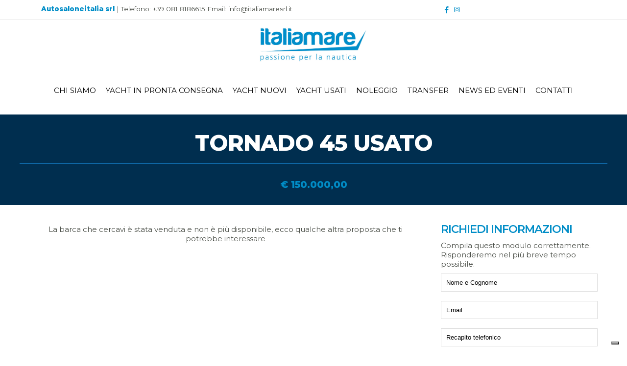

--- FILE ---
content_type: text/html; charset=utf-8
request_url: https://www.italiamaresrl.it/vendita-barca-usata/Tornado-45--792.aspx?Simili
body_size: 52469
content:



<!DOCTYPE html>
<html xmlns="http://www.w3.org/1999/xhtml">
<head><link rel="icon" type="image/png" sizes="16x16" href="/images/favicons/favicon-16x16.png" /><meta name="msapplication-TileColor" content="#ffffff" /><meta name="theme-color" content="#ffffff" /><meta http-equiv="Content-Type" content="text/html; charset=utf-8" /><meta name="viewport" content="width=device-width, initial-scale=1, maximum-scale=1" />

<script src="https://cdnjs.cloudflare.com/ajax/libs/jquery/3.6.4/jquery.min.js" integrity="sha512-pumBsjNRGGqkPzKHndZMaAG+bir374sORyzM3uulLV14lN5LyykqNk8eEeUlUkB3U0M4FApyaHraT65ihJhDpQ==" crossorigin="anonymous" referrerpolicy="no-referrer"></script>

<script src="https://cdnjs.cloudflare.com/ajax/libs/lightbox2/2.11.4/js/lightbox.min.js" integrity="sha512-Ixzuzfxv1EqafeQlTCufWfaC6ful6WFqIz4G+dWvK0beHw0NVJwvCKSgafpy5gwNqKmgUfIBraVwkKI+Cz0SEQ==" crossorigin="anonymous" referrerpolicy="no-referrer"></script>
<link rel="stylesheet" href="https://cdnjs.cloudflare.com/ajax/libs/lightbox2/2.11.4/css/lightbox.css" integrity="sha512-Woz+DqWYJ51bpVk5Fv0yES/edIMXjj3Ynda+KWTIkGoynAMHrqTcDUQltbipuiaD5ymEo9520lyoVOo9jCQOCA==" crossorigin="anonymous" referrerpolicy="no-referrer" />
<link rel="stylesheet" href="https://cdnjs.cloudflare.com/ajax/libs/lightbox2/2.11.4/css/lightbox.min.css" integrity="sha512-ZKX+BvQihRJPA8CROKBhDNvoc2aDMOdAlcm7TUQY+35XYtrd3yh95QOOhsPDQY9QnKE0Wqag9y38OIgEvb88cA==" crossorigin="anonymous" referrerpolicy="no-referrer" />
<script src="https://cdnjs.cloudflare.com/ajax/libs/lightbox2/2.11.4/js/lightbox-plus-jquery.js" integrity="sha512-oaWLach/xXzklmJDBjHkXngTCAkPch9YFqOSphnw590sy86CVEnAbcpw17QjkUGppGmVJojwqHmGO/7Xxx6HCw==" crossorigin="anonymous" referrerpolicy="no-referrer"></script>
<script src="https://cdnjs.cloudflare.com/ajax/libs/lightbox2/2.11.4/js/lightbox-plus-jquery.min.js" integrity="sha512-U9dKDqsXAE11UA9kZ0XKFyZ2gQCj+3AwZdBMni7yXSvWqLFEj8C1s7wRmWl9iyij8d5zb4wm56j4z/JVEwS77g==" crossorigin="anonymous" referrerpolicy="no-referrer"></script>
<script src="https://cdnjs.cloudflare.com/ajax/libs/lightbox2/2.11.4/js/lightbox.js" integrity="sha512-MBa5biLyZuJEdQR7TkouL0i1HAqpq8lh8suPgA//wpxGx4fU1SGz1hGSlZhYmm+b7HkoncCWpfVKN3NDcowZgQ==" crossorigin="anonymous" referrerpolicy="no-referrer"></script>

<script src="https://cdnjs.cloudflare.com/ajax/libs/jqueryui/1.13.2/jquery-ui.min.js" integrity="sha512-57oZ/vW8ANMjR/KQ6Be9v/+/h6bq9/l3f0Oc7vn6qMqyhvPd1cvKBRWWpzu0QoneImqr2SkmO4MSqU+RpHom3Q==" crossorigin="anonymous" referrerpolicy="no-referrer"></script>
<link rel="stylesheet" href="https://cdnjs.cloudflare.com/ajax/libs/jqueryui/1.13.2/themes/base/jquery-ui.min.css" integrity="sha512-ELV+xyi8IhEApPS/pSj66+Jiw+sOT1Mqkzlh8ExXihe4zfqbWkxPRi8wptXIO9g73FSlhmquFlUOuMSoXz5IRw==" crossorigin="anonymous" referrerpolicy="no-referrer" />
<link rel="stylesheet" href="https://cdnjs.cloudflare.com/ajax/libs/jqueryui/1.13.2/themes/base/theme.min.css" integrity="sha512-hbs/7O+vqWZS49DulqH1n2lVtu63t3c3MTAn0oYMINS5aT8eIAbJGDXgLt6IxDHcWyzVTgf9XyzZ9iWyVQ7mCQ==" crossorigin="anonymous" referrerpolicy="no-referrer" />

<script src="https://cdnjs.cloudflare.com/ajax/libs/jquery-ui-timepicker-addon/1.6.3/jquery-ui-timepicker-addon.min.js"></script>
<link rel="stylesheet" href="https://cdnjs.cloudflare.com/ajax/libs/jquery-ui-timepicker-addon/1.6.3/jquery-ui-timepicker-addon.min.css">


<script src="https://cdnjs.cloudflare.com/ajax/libs/OwlCarousel2/2.3.4/owl.carousel.min.js" integrity="sha512-bPs7Ae6pVvhOSiIcyUClR7/q2OAsRiovw4vAkX+zJbw3ShAeeqezq50RIIcIURq7Oa20rW2n2q+fyXBNcU9lrw==" crossorigin="anonymous" referrerpolicy="no-referrer"></script>
<script src="https://cdnjs.cloudflare.com/ajax/libs/OwlCarousel2/2.3.4/owl.carousel.js" integrity="sha512-gY25nC63ddE0LcLPhxUJGFxa2GoIyA5FLym4UJqHDEMHjp8RET6Zn/SHo1sltt3WuVtqfyxECP38/daUc/WVEA==" crossorigin="anonymous" referrerpolicy="no-referrer"></script>
<link rel="stylesheet" href="https://cdnjs.cloudflare.com/ajax/libs/OwlCarousel2/2.3.4/assets/owl.carousel.css" integrity="sha512-UTNP5BXLIptsaj5WdKFrkFov94lDx+eBvbKyoe1YAfjeRPC+gT5kyZ10kOHCfNZqEui1sxmqvodNUx3KbuYI/A==" crossorigin="anonymous" referrerpolicy="no-referrer" />
<link rel="stylesheet" href="https://cdnjs.cloudflare.com/ajax/libs/OwlCarousel2/2.3.4/assets/owl.carousel.min.css" integrity="sha512-tS3S5qG0BlhnQROyJXvNjeEM4UpMXHrQfTGmbQ1gKmelCxlSEBUaxhRBj/EFTzpbP4RVSrpEikbmdJobCvhE3g==" crossorigin="anonymous" referrerpolicy="no-referrer" />
<link rel="stylesheet" href="https://cdnjs.cloudflare.com/ajax/libs/OwlCarousel2/2.3.4/assets/owl.theme.default.css" integrity="sha512-OTcub78R3msOCtY3Tc6FzeDJ8N9qvQn1Ph49ou13xgA9VsH9+LRxoFU6EqLhW4+PKRfU+/HReXmSZXHEkpYoOA==" crossorigin="anonymous" referrerpolicy="no-referrer" />
<link rel="stylesheet" href="https://cdnjs.cloudflare.com/ajax/libs/OwlCarousel2/2.3.4/assets/owl.theme.default.min.css" integrity="sha512-sMXtMNL1zRzolHYKEujM2AqCLUR9F2C4/05cdbxjjLSRvMQIciEPCQZo++nk7go3BtSuK9kfa/s+a4f4i5pLkw==" crossorigin="anonymous" referrerpolicy="no-referrer" />
<link rel="stylesheet" href="https://cdnjs.cloudflare.com/ajax/libs/OwlCarousel2/2.3.4/assets/owl.theme.green.css" integrity="sha512-riTSV+/RKaiReucjeDW+Id3WlRLVZlTKAJJOHejihLiYHdGaHV7lxWaCfAvUR0ErLYvxTePZpuKZbrTbwpyG9w==" crossorigin="anonymous" referrerpolicy="no-referrer" />
<link rel="stylesheet" href="https://cdnjs.cloudflare.com/ajax/libs/OwlCarousel2/2.3.4/assets/owl.theme.green.min.css" integrity="sha512-C8Movfk6DU/H5PzarG0+Dv9MA9IZzvmQpO/3cIlGIflmtY3vIud07myMu4M/NTPJl8jmZtt/4mC9bAioMZBBdA==" crossorigin="anonymous" referrerpolicy="no-referrer" />


    <script>

        $(document).on('lightbox:open', function () {
            $('.lightbox img').css({
                'max-width': '100%',
                'max-height': '100vh', // Limita l'altezza massima all'altezza della finestra
                'width': 'auto',
                'height': 'auto'
            });
        });


        $(document).ready(function () {

            $('.owl-uno').owlCarousel({
                margin: 10,
                loop: true,
                autoplay: true,
                autoplayTimeout: 6000,
                autoplayHoverPause: true,
                items: 1
            })

            $('.owl-due').owlCarousel({
                margin: 10,
                loop: true,
                autoplay: true,
                autoplayTimeout: 10000,
                autoplayHoverPause: true,
                responsive: {
                    0: {
                        items: 1
                    },
                    481: {
                        items: 2
                    }
                }
            })

            $('.owl-cinque').owlCarousel({
                margin: 10,
                loop: false,
                autoplay: false,
                autoplayTimeout: 10000,
                autoplayHoverPause: true,
                responsive: {
                    0: {
                        items: 1
                    },
                    481: {
                        items: 5
                    }
                }
            })


        });

    </script>

<script src="https://cdnjs.cloudflare.com/ajax/libs/wow/1.1.2/wow.min.js" integrity="sha512-Eak/29OTpb36LLo2r47IpVzPBLXnAMPAVypbSZiZ4Qkf8p/7S/XRG5xp7OKWPPYfJT6metI+IORkR5G8F900+g==" crossorigin="anonymous" referrerpolicy="no-referrer"></script>
<script src="https://cdnjs.cloudflare.com/ajax/libs/wow/1.1.2/wow.js" integrity="sha512-Rd5Gf5A6chsunOJte+gKWyECMqkG8MgBYD1u80LOOJBfl6ka9CtatRrD4P0P5Q5V/z/ecvOCSYC8tLoWNrCpPg==" crossorigin="anonymous" referrerpolicy="no-referrer"></script>

    <script >
        $(function () {
            new WOW().init();
        });
    </script>
<link rel="preconnect" href="https://fonts.googleapis.com" /><link rel="preconnect" href="https://fonts.gstatic.com" crossorigin="" /><link href="https://fonts.googleapis.com/css2?family=Montserrat:wght@100;200;300;400;600;800&amp;display=swap" rel="stylesheet" /><link rel="stylesheet" href="/css/animate.css" type="text/css" /><link rel="stylesheet" href="/css/stile.css?id=2222" type="text/css" /><link rel="stylesheet" href="/css/stile-menu.css" type="text/css" /><link rel="stylesheet" media="screen and (max-width: 970px)" href="/css/stile-mobile.css" /><link rel="stylesheet" media="screen and (min-width: 971px) and (max-width: 1250px)" href="/css/stile-desktop.css" /><link rel="stylesheet" media="screen and (min-width: 1251px) and (max-width: 1500px)" href="/css/stile-desktop-large.css" /><link rel="stylesheet" media="screen and (min-width: 1501px)" href="/css/stile-desktop-extralarge.css" /><link rel="stylesheet" href="https://maxst.icons8.com/vue-static/landings/line-awesome/line-awesome/1.1.0/css/line-awesome.min.css" /><link rel="apple-touch-icon" sizes="57x57" href="/apple-icon-57x57.png" /><link rel="apple-touch-icon" sizes="60x60" href="/apple-icon-60x60.png" /><link rel="apple-touch-icon" sizes="72x72" href="/apple-icon-72x72.png" /><link rel="apple-touch-icon" sizes="76x76" href="/apple-icon-76x76.png" /><link rel="apple-touch-icon" sizes="114x114" href="/apple-icon-114x114.png" /><link rel="apple-touch-icon" sizes="120x120" href="/apple-icon-120x120.png" /><link rel="apple-touch-icon" sizes="144x144" href="/apple-icon-144x144.png" /><link rel="apple-touch-icon" sizes="152x152" href="/apple-icon-152x152.png" /><link rel="apple-touch-icon" sizes="180x180" href="/apple-icon-180x180.png" /><link rel="icon" type="image/png" sizes="192x192" href="/android-icon-192x192.png" /><link rel="icon" type="image/png" sizes="32x32" href="/favicon-32x32.png" /><link rel="icon" type="image/png" sizes="96x96" href="/favicon-96x96.png" /><link rel="icon" type="image/png" sizes="16x16" href="/favicon-16x16.png" /><link rel="manifest" href="/manifest.json" /><meta name="msapplication-TileColor" content="#ffffff" /><meta name="msapplication-TileImage" content="/ms-icon-144x144.png" /><meta name="theme-color" content="#ffffff" />

    <!-- Meta Pixel Code -->
<script>
    !function (f, b, e, v, n, t, s) {
        if (f.fbq) return; n = f.fbq = function () {
            n.callMethod ?
                n.callMethod.apply(n, arguments) : n.queue.push(arguments)
        };
        if (!f._fbq) f._fbq = n; n.push = n; n.loaded = !0; n.version = '2.0';
        n.queue = []; t = b.createElement(e); t.async = !0;
        t.src = v; s = b.getElementsByTagName(e)[0];
        s.parentNode.insertBefore(t, s)
    }(window, document, 'script',
        'https://connect.facebook.net/en_US/fbevents.js');
    fbq('init', '718496429873993');
    fbq('track', 'PageView');
</script>
<noscript><img height="1" width="1" style="display:none"
src="https://www.facebook.com/tr?id=718496429873993&ev=PageView&noscript=1"
/></noscript>
<!-- End Meta Pixel Code -->


<div id="fb-root"></div>
<script>(function (d, s, id) {
        var js, fjs = d.getElementsByTagName(s)[0];
        if (d.getElementById(id)) return;
        js = d.createElement(s); js.id = id;
        js.src = 'https://connect.facebook.net/it_IT/sdk.js#xfbml=1&version=v2.11';
        fjs.parentNode.insertBefore(js, fjs);
    }(document, 'script', 'facebook-jssdk'));</script>

    <script type="text/javascript">
        var _iub = _iub || [];
        _iub.csConfiguration = { "askConsentAtCookiePolicyUpdate": true, "countryDetection": true, "enableFadp": true, "enableLgpd": true, "enableUspr": true, "floatingPreferencesButtonDisplay": "bottom-right", "lgpdAppliesGlobally": false, "perPurposeConsent": true, "siteId": 3488993, "whitelabel": false, "cookiePolicyId": 19746850, "lang": "it", "banner": { "acceptButtonDisplay": true, "closeButtonDisplay": false, "customizeButtonDisplay": true, "explicitWithdrawal": true, "listPurposes": true, "position": "float-bottom-center", "rejectButtonDisplay": true, "showPurposesToggles": true, "showTitle": false } };
    </script>
<script type="text/javascript" src="https://cs.iubenda.com/autoblocking/3488993.js"></script>
<script type="text/javascript" src="//cdn.iubenda.com/cs/gpp/stub.js"></script>
<script type="text/javascript" src="//cdn.iubenda.com/cs/iubenda_cs.js" charset="UTF-8" async></script>

    <!-- Fathom - beautiful, simple website analytics -->
            <script src="https://cdn.usefathom.com/script.js" data-site="PTYHKPXJ" defer></script>
          <!-- / Fathom -->

    <!-- Google tag (gtag.js) -->
<script async src="https://www.googletagmanager.com/gtag/js?id=AW-842011570">
</script>
<script>
    window.dataLayer = window.dataLayer || [];
    function gtag() { dataLayer.push(arguments); }
    gtag('js', new Date());

    gtag('config', 'AW-842011570');
</script>
    
<title>Tornado 45  usato € 150000,00 Day Cruiser - Italia Mare S.r.l.</title>
<meta name="description" content="Tornado 45  del 1995 con 2 motori da 320  Mercruiser QSD 4.2 Entrobordo. Consulta la scheda con foto e accessori e scopri altre barche usate presenti sul sito." />

<style>
/* ===========================
   DESKTOP / TABLET LARGE
   Sticky attivo SOLO qui
   =========================== */
@media (min-width: 1025px) {
    #Richiesta {
        position: -webkit-sticky; /* Safari */
        position: sticky;
        top: 20px;
    }
}

/* ===========================
   MOBILE / TABLET
   Flusso normale (NO sticky)
   =========================== */
@media (max-width: 1024px) {

    /* Wrapper colonne → stack verticale */
    .Container > .Corpo100 {
        display: flex;
        flex-direction: column;
    }

    /* Colonna articolo */
    .Container > .Corpo100 > .Corpo70 {
        width: 100% !important;
        float: none !important;
    }

    /* Colonna form */
    .Container > .Corpo100 > #Richiesta {
        width: 100% !important;
        float: none !important;

        /* FIX iOS: niente sticky */
        position: relative !important;
        top: auto !important;
    }
}
</style>


</head>
<body>
    <form method="post" action="./Tornado-45--792.aspx?Simili" onsubmit="javascript:return WebForm_OnSubmit();" id="aspnetForm">
<div class="aspNetHidden">
<input type="hidden" name="ctl00_ToolkitScriptManager1_HiddenField" id="ctl00_ToolkitScriptManager1_HiddenField" value="" />
<input type="hidden" name="__EVENTTARGET" id="__EVENTTARGET" value="" />
<input type="hidden" name="__EVENTARGUMENT" id="__EVENTARGUMENT" value="" />
<input type="hidden" name="__VIEWSTATE" id="__VIEWSTATE" value="/[base64]/////w9kBTJjdGwwMCRDb250ZW50UGxhY2VIb2xkZXIxJGluY19hcnRpY29sbyRMc3RBcnRpY29sbw88KwAOAwhmDGYNAv////8PZCx0z72+r5CKsgTiiB8smUIyXpKw" />
</div>

<script type="text/javascript">
//<![CDATA[
var theForm = document.forms['aspnetForm'];
if (!theForm) {
    theForm = document.aspnetForm;
}
function __doPostBack(eventTarget, eventArgument) {
    if (!theForm.onsubmit || (theForm.onsubmit() != false)) {
        theForm.__EVENTTARGET.value = eventTarget;
        theForm.__EVENTARGUMENT.value = eventArgument;
        theForm.submit();
    }
}
//]]>
</script>


<script src="/WebResource.axd?d=YYPdLrpFIIvx9QI6eSkIRn_TqrDx_W2xpedstxMtz2FAChT3IWTftPiq2g31qjEbLiB6OT3k14ENbso5lv_gjoQbSy01&amp;t=638628279619783110" type="text/javascript"></script>


<script src="/ScriptResource.axd?d=q-1josaGKJdZYGLkLvOv5T6saHV-OIkqVkHMWYa-VLWsAWvVv7PGLuIgG7iIEdtJdFilHGoMbt5TZ5-kO1fVy3eL0TKsCQrNnjvx3GPNGBmoSI-Wonk4iMnqnjmGM8MsCOXZwlQUfhcn7Yll2qEv0H0_7MY1&amp;t=ffffffffc7a8e318" type="text/javascript"></script>
<script type="text/javascript">
//<![CDATA[
var __cultureInfo = {"name":"it-IT","numberFormat":{"CurrencyDecimalDigits":2,"CurrencyDecimalSeparator":",","IsReadOnly":true,"CurrencyGroupSizes":[3],"NumberGroupSizes":[3],"PercentGroupSizes":[3],"CurrencyGroupSeparator":".","CurrencySymbol":"€","NaNSymbol":"NaN","CurrencyNegativePattern":8,"NumberNegativePattern":1,"PercentPositivePattern":1,"PercentNegativePattern":1,"NegativeInfinitySymbol":"-∞","NegativeSign":"-","NumberDecimalDigits":2,"NumberDecimalSeparator":",","NumberGroupSeparator":".","CurrencyPositivePattern":3,"PositiveInfinitySymbol":"∞","PositiveSign":"+","PercentDecimalDigits":2,"PercentDecimalSeparator":",","PercentGroupSeparator":".","PercentSymbol":"%","PerMilleSymbol":"‰","NativeDigits":["0","1","2","3","4","5","6","7","8","9"],"DigitSubstitution":1},"dateTimeFormat":{"AMDesignator":"","Calendar":{"MinSupportedDateTime":"\/Date(-62135596800000)\/","MaxSupportedDateTime":"\/Date(253402297199999)\/","AlgorithmType":1,"CalendarType":1,"Eras":[1],"TwoDigitYearMax":2049,"IsReadOnly":true},"DateSeparator":"/","FirstDayOfWeek":1,"CalendarWeekRule":2,"FullDateTimePattern":"dddd d MMMM yyyy HH:mm:ss","LongDatePattern":"dddd d MMMM yyyy","LongTimePattern":"HH:mm:ss","MonthDayPattern":"d MMMM","PMDesignator":"","RFC1123Pattern":"ddd, dd MMM yyyy HH\u0027:\u0027mm\u0027:\u0027ss \u0027GMT\u0027","ShortDatePattern":"dd/MM/yyyy","ShortTimePattern":"HH:mm","SortableDateTimePattern":"yyyy\u0027-\u0027MM\u0027-\u0027dd\u0027T\u0027HH\u0027:\u0027mm\u0027:\u0027ss","TimeSeparator":":","UniversalSortableDateTimePattern":"yyyy\u0027-\u0027MM\u0027-\u0027dd HH\u0027:\u0027mm\u0027:\u0027ss\u0027Z\u0027","YearMonthPattern":"MMMM yyyy","AbbreviatedDayNames":["dom","lun","mar","mer","gio","ven","sab"],"ShortestDayNames":["do","lu","ma","me","gi","ve","sa"],"DayNames":["domenica","lunedì","martedì","mercoledì","giovedì","venerdì","sabato"],"AbbreviatedMonthNames":["gen","feb","mar","apr","mag","giu","lug","ago","set","ott","nov","dic",""],"MonthNames":["gennaio","febbraio","marzo","aprile","maggio","giugno","luglio","agosto","settembre","ottobre","novembre","dicembre",""],"IsReadOnly":true,"NativeCalendarName":"calendario gregoriano","AbbreviatedMonthGenitiveNames":["gen","feb","mar","apr","mag","giu","lug","ago","set","ott","nov","dic",""],"MonthGenitiveNames":["gennaio","febbraio","marzo","aprile","maggio","giugno","luglio","agosto","settembre","ottobre","novembre","dicembre",""]},"eras":[1,"d.C.",null,0]};//]]>
</script>

<script src="/ScriptResource.axd?d=mWwoCQ7NfIP-XIen32hfxP3yYS9FHnQX9qk2SZ2NxqpCbxHncsEe4H4LS60gO4urHyO8AnbYGnn5NSA0ddu2R1vVdJxyBBTu0aMlXY-vnH6QOQXwUU181LEZzf9QC-wBvWVjyw2&amp;t=ffffffffe3663df5" type="text/javascript"></script>
<script type="text/javascript">
//<![CDATA[
if (typeof(Sys) === 'undefined') throw new Error('Impossibile caricare il framework lato client di ASP.NET Ajax.');
//]]>
</script>

<script src="/ScriptResource.axd?d=Q0FBCa-etycZ5Jw8BSdfttHACxZqccNX3mGKAYi0bMeiPznkYFW1hGEeOqmYATlO0qi1prnjGnfzmP1p6vwFus6S6lEP7jSdGjNyTicDH6f-rhnXqHCX-a-yDzh2DYS75JK9voru2GFop96N7SjeeICwyCg1&amp;t=ffffffffe3663df5" type="text/javascript"></script>
<script src="/vendita-barca-usata/Tornado-45--792.aspx?_TSM_HiddenField_=ctl00_ToolkitScriptManager1_HiddenField&amp;_TSM_CombinedScripts_=%3b%3bAjaxControlToolkit%2c+Version%3d3.5.50401.0%2c+Culture%3dneutral%2c+PublicKeyToken%3d28f01b0e84b6d53e%3ait-IT%3abeac0bd6-6280-4a04-80bd-83d08f77c177%3a475a4ef5%3aeffe2a26%3a7e63a579" type="text/javascript"></script>
<script type="text/javascript">
//<![CDATA[
function WebForm_OnSubmit() {
null;if (typeof(ValidatorOnSubmit) == "function" && ValidatorOnSubmit() == false) return false;
return true;
}
//]]>
</script>

<div class="aspNetHidden">

	<input type="hidden" name="__VIEWSTATEGENERATOR" id="__VIEWSTATEGENERATOR" value="267857C3" />
	<input type="hidden" name="__EVENTVALIDATION" id="__EVENTVALIDATION" value="/wEdAAy2Sw/wPJHTjzVoIUGBfentY1b7+LrEp9+x349QPsu7qSQUVCoq6l3GJmqg5IJRECfC/jShWAwBbfFSQyVuxlszw666+FZF6+COXjVX0QZRfrIletfMiHVmnYczQxEVDxnbIZncSpROAxjth8IAXyWjtPmh+c3FVCq6FHiR7d/+t24emPxEXZjqCoFD+beMLkd3ekV4JHMB+Ff/8Bvqu9YuDHwM08+tg8Rz6jhj/UwHPY0X9e2OAjkqrES8ElSac8qbfvGzOHoLJAXcBVNylf4LrM2iIA==" />
</div>
        <script type="text/javascript">
//<![CDATA[
Sys.WebForms.PageRequestManager._initialize('ctl00$ToolkitScriptManager1', 'aspnetForm', [], [], [], 90, 'ctl00');
//]]>
</script>



        <div id="ctl00_ProgAjax" style="display:none;">
	
                <div class="PopupSfondo">
                    <div class="PopupContainer BordoBlu7px">
                        <div class="PopupCorpo">
                            <div class="Corpo100 Padding10x10 IncludiPadding AllineaTestoCentro">
                                <img src="/images/loading_icon.gif" />
                                <br />
                                <span id="ctl00_LblCaricamentoInCorso">Caricamento in corso...</span>
                            </div>
                        </div>
                    </div>
                </div>
            
</div>

        <div id="MenuFissoMobile" class="Corpo100 Zindex30  DisplayNoneDesktoExtraLarge DisplayNoneDesktoLarge DisplayNoneDesktop">
            <div class="Container">
                <div class="Corpo100 Padding5x5 IncludiPadding ColoreBianco">
                    <div class="Corpo100">
                        <div class="Corpo20 AllineaTestoSx Padding10x10 IncludiPadding">
                            <input type="checkbox" id="hamburger"/>
                            <label class="menuicon" for="hamburger">
                              <span></span>
                            </label>
                            <nav class="menu-visibility Zindex30" style="z-index:99999999999999;" >
            	                <ul>

                                                <li  class="MenuMobile"><a id="ctl00_HyperLink1" class="active" href="/yacht-in-pronta-consegna/yacht-nuovi.aspx">YACHT IN PRONTA CONSEGNA</a></li>

                                                <li  class="MenuMobile"><a id="ctl00_HyperLink2" class="active" href="/offerte-barche-nuove/vendita_barche_nuove.aspx">YACHT NUOVI</a></li>

                                                <li  class="MenuMobile"><a id="ctl00_HyperLink3" class="active" href="/barche-usate/vendita_barche_usate.aspx">YACHT USATI</a></li>

                                                <li  class="MenuMobile"><a id="ctl00_HyperLink4" class="active" href="/noleggio/noleggio-barche-napoli.aspx">NOLEGGIO</a></li>

                                                <li  class="MenuMobile"><a id="ctl00_HyperLink8" class="active" href="/transfer-in-barca.aspx">TRANSFER</a></li>

                                                <li  class="MenuMobile"><a id="ctl00_HyperLink5" class="active" href="/vendita-barche.aspx">CHI SIAMO</a></li>

                                                <li  class="MenuMobile"><a id="ctl00_HyperLink6" class="active" href="/news.aspx">NEWS ED EVENTI</a></li>

                                                <li  class="MenuMobile"><a id="ctl00_HyperLink7" class="active" href="/contatti.aspx">CONTATTI</a></li>

                                                

              	                </ul>
                            </nav>

                        </div>
                        <div class="Corpo60 AllineaTestoCentro  IncludiPadding">
                            <div class="Corpo80 MarginPercent0x10 Corpo100Mobile MarginPercent0Mobile  IncludiPadding">
                                <a href="/default.aspx">
                                    <img src="/images/logo.jpg" class="MaxImage"  />
                                </a>
                            </div>
                        </div>
                        <div class="Corpo20 AllineaTestoCentro Padding15x0 IncludiPadding">
                            &nbsp;
                        </div>
                    </div>
                </div>
            </div>
        </div>



<div class="Corpo100 BordoBottomGrigioChiaro  Padding10x10 IncludePadding">
    <div class="Container">
        <div class="Corpo100 Testox0e9  Testox1e2Mobile">
            <div class="Corpo25 Corpo100Mobile AllineaTestoCentroMobile ">
                
            </div>
            <div class="Corpo50 Corpo100Mobile AllineaTestoCentro DisplayNoneMobile ">
                <b>Autosaloneitalia srl</b> | Telefono: +39 081 8186615 Email: info@italiamaresrl.it
            </div>
            <div class="Corpo25 Corpo50Mobile AllineaTestoDx Testox1e2">
                <a href="https://www.facebook.com/ItaliaMare" target="_blank">
                    <i class="lab la-facebook-f ColoreAzzurro "></i>
                </a>
                <a href="https://www.instagram.com/italiamare_barche/" target="_blank">
                    <i class="lab la-instagram ColoreAzzurro"></i>
                </a>
            </div>
        </div>
    </div>
</div>
            <div id="ctl00_PnlHeader">
	
                <div class="Corpo100 ">
                    <div class="Corpo100 wow fadeInDown ">
                        <div class="Container">
                            <div class="Corpo20 Corpo100Mobile MarginPercent0Mobile MarginPercent0x40 AllineaTestoCentro DisplayNoneMobile">
                                <a href="/default.aspx"><img src="/images/logo.jpg" class="MaxImage" /></a>
                            </div>

                            <div class="Corpo100 menu-container Padding30x0  IncludiPadding DisplayNoneMobile">
                                    <div class="FloatSx Padding10x10 IncludePadding">
                                        <a href="/vendita-barche.aspx">CHI SIAMO</a>
                                    </div>
                                    <div class="FloatSx Padding10x10 IncludePadding">
                                        <a href="/yacht-in-pronta-consegna/yacht-nuovi.aspx">YACHT IN PRONTA CONSEGNA</a>
                                    </div>
                                    <div class="FloatSx Padding10x10 IncludePadding">
                                        <a href="/offerte-barche-nuove/vendita_barche_nuove.aspx">YACHT NUOVI</a>
                                    </div>
                                    <div class="FloatSx Padding10x10 IncludePadding">
                                        <a href="/barche-usate/vendita_barche_usate.aspx">YACHT USATI</a>
                                    </div>
                                    <div class="FloatSx Padding10x10 IncludePadding">
                                        <a href="/noleggio/noleggio-barche-napoli.aspx">NOLEGGIO</a>
                                    </div>
                                    <div class="FloatSx Padding10x10 IncludePadding">
                                        <a href="/transfer-in-barca.aspx">TRANSFER</a>
                                    </div>

                                    
                                    <div class="FloatSx Padding10x10 IncludePadding">
                                        <a href="/news.aspx">NEWS ED EVENTI</a>
                                    </div>
                                    <div class="FloatSx Padding10x10 IncludePadding">
                                        <a href="/contatti.aspx">CONTATTI</a>
                                    </div>
                        </div> 
                        </div>
                    </div>

                    <div class="Corpo100 AllineaTestoCentro Padding120x0x10x0Desktop">

                        
                    </div>
                
                </div>
            
</div>

<div id="ctl00_PnlHeaderPagine">
	
    <div class="Corpo100 SfondoBlu Altezza100 AllineaTestoCentro PositionRelative">
        <div class="Corpo100 PositionAbsolute ColoreBianco Padding30x0 Padding20x20Mobile IncludePadding">

            <h1>
            
            <span id="ctl00_LblTitoloSezione" class="Font800 Testox1e5 LetterSpacingMeno1 Uppercase Testox1e5Mobile">Tornado 45  USATO</span>

            </h1>

        </div>
    </div>

</div>


        <div class="Container">
            
        </div>



        <div class="Corpo100 Testox1 wow fadeIn">
            

    <div id="ctl00_ContentPlaceHolder1_PnlPrezzoUsato">
	
        <div class="Corpo100 SfondoBlu">
            <div class="Container">
                <div class="Corpo100 Padding30x10 IncludiPadding BordoTopAzzurro AllineaTestoCentro">
                    <span id="ctl00_ContentPlaceHolder1_LblPrezzoUsato" class="ColoreAzzurro Font800 Testox1e3">€ 150.000,00</span>
                </div>
            </div>
        </div>
    
</div>



<div class="Container">
    <div class="Corpo100">
        <div class="Corpo70 Corpo100Mobile Padding30x30 IncludePadding">
            

<meta property="og:url" content="" />
<meta property="og:type" content="website" />
<meta property="og:title" content="" />
<meta property="og:description" content="" />
<meta property="og:image" content="" />


<script type='text/javascript' src='https://platform-api.sharethis.com/js/sharethis.js#property=64ae6082ab7cdf00199e8d94&product=inline-share-buttons' async='async'></script>

 <style>
    /* Imposta il contenitore per avere larghezza piena e altezza variabile */
    .video-container {
        position: relative;
        width: 100%; /* Larghezza piena */
        padding-bottom: 56.25%; /* Altezza in proporzione 16:9 */
        height: 0;
        overflow: hidden; /* Nasconde gli eventuali contenuti extra */
    }
    /* Stile per l'iframe */
    .video-container iframe {
        position: absolute;
        top: 0;
        left: 0;
        width: 100%; /* Larghezza piena del contenitore */
        height: 100%; /* Altezza piena del contenitore */
        border: 0;
    }
</style>



  <div class="Corpo100 Corpo100Tablet Corpo100Mobile Padding10x10 IncludiPadding">
        <div class="Corpo100">
            
                    <div align="center">
                        La barca che cercavi è stata venduta e non è più disponibile, ecco qualche altra proposta che ti potrebbe interessare
                    </div>
                
            
            
            

            

            

            

            

            
        </div>
    </div>


        


        </div>
        <div id="Richiesta" class="Corpo30 Corpo100Mobile">
            
<script src='https://www.google.com/recaptcha/api.js'></script>

<!-- Event snippet for Visualizzazione di pagina conversion page
In your html page, add the snippet and call gtag_report_conversion when someone clicks on the chosen link or button. -->
<script>
function gtag_report_conversion(url) {
  var callback = function () {
    if (typeof(url) != 'undefined') {
      window.location = url;
    }
  };
  gtag('event', 'conversion', {
      'send_to': 'AW-842011570/w3PLCIq335kZELKnwJED',
      'event_callback': callback
  });
  return false;
}
</script>




                <div id="ctl00_ContentPlaceHolder1_inc_form_richiesta_Pnlrichieste">
	


                    <div class="Corpo100 Padding20x20 IncludiPadding">


                        

                        <div id="ctl00_ContentPlaceHolder1_inc_form_richiesta_PnlModulo">
		
                            <div class="Corpo100 Padding15x0 IncludePadding">
                                <div class="Corpo100 ColoreAzzurro Font600 LetterSpacingMeno1 Testox1e5">
                                    RICHIEDI INFORMAZIONI
                                </div>
                                <div class="Corpo100 Padding10x0 IncludePadding">
                                    <span id="ctl00_ContentPlaceHolder1_inc_form_richiesta_Label2">Compila questo modulo correttamente.<br/>Risponderemo nel più breve tempo possibile.</span>
                                </div>


                            <input type="hidden" name="ctl00$ContentPlaceHolder1$inc_form_richiesta$TextBoxWatermarkExtender5_ClientState" id="ctl00_ContentPlaceHolder1_inc_form_richiesta_TextBoxWatermarkExtender5_ClientState" />
                            <input type="hidden" name="ctl00$ContentPlaceHolder1$inc_form_richiesta$TextBoxWatermarkExtender1_ClientState" id="ctl00_ContentPlaceHolder1_inc_form_richiesta_TextBoxWatermarkExtender1_ClientState" />
                            <input type="hidden" name="ctl00$ContentPlaceHolder1$inc_form_richiesta$TextBoxWatermarkExtender2_ClientState" id="ctl00_ContentPlaceHolder1_inc_form_richiesta_TextBoxWatermarkExtender2_ClientState" />
                            <input type="hidden" name="ctl00$ContentPlaceHolder1$inc_form_richiesta$TextBoxWatermarkExtender3_ClientState" id="ctl00_ContentPlaceHolder1_inc_form_richiesta_TextBoxWatermarkExtender3_ClientState" />

                                <span id="ctl00_ContentPlaceHolder1_inc_form_richiesta_RequiredFieldValidator8" style="color:Red;display:none;"> * Campo obbligatorio</span>
                                <input name="ctl00$ContentPlaceHolder1$inc_form_richiesta$TxtNome" type="text" id="ctl00_ContentPlaceHolder1_inc_form_richiesta_TxtNome" class="TxtRespo Padding10x10 BordoGrigioChiaro" />
                                <br /><br />
                                <span id="ctl00_ContentPlaceHolder1_inc_form_richiesta_RequiredFieldValidator10" style="color:Red;display:none;"> * Campo obbligatorio</span>
                                <span id="ctl00_ContentPlaceHolder1_inc_form_richiesta_RegularExpressionValidator7" style="color:Red;display:none;"> * Formato email non valido</span>
                                <input name="ctl00$ContentPlaceHolder1$inc_form_richiesta$TxtEmail" type="text" id="ctl00_ContentPlaceHolder1_inc_form_richiesta_TxtEmail" class="TxtRespo Padding10x10 BordoGrigioChiaro" />
                                <br /><br />
                                <span id="ctl00_ContentPlaceHolder1_inc_form_richiesta_RequiredFieldValidator9" style="color:Red;display:none;"> * Campo obbligatorio</span>
                                <input name="ctl00$ContentPlaceHolder1$inc_form_richiesta$TxtTelefono" type="text" id="ctl00_ContentPlaceHolder1_inc_form_richiesta_TxtTelefono" class="TxtRespo Padding10x10 BordoGrigioChiaro" />
                                <br /><br />

                                
                                <span id="ctl00_ContentPlaceHolder1_inc_form_richiesta_RequiredFieldValidator7" style="color:Red;display:none;"> * Campo obbligatorio</span>
                                <textarea name="ctl00$ContentPlaceHolder1$inc_form_richiesta$TxtMessaggio" rows="2" cols="20" id="ctl00_ContentPlaceHolder1_inc_form_richiesta_TxtMessaggio" class="TxtRespo Padding10x10 BordoGrigioChiaro">
</textarea>

                        <div class="Corpo100 Padding5x0x0x0 IncludiPadding">

                                <div class="g-recaptcha" data-sitekey="6LfcNtcZAAAAABiEBvHvpfclz0Zz3x3BeKp0iRB1"></div>
                <span id="ctl00_ContentPlaceHolder1_inc_form_richiesta_LblRispostaCaptcha" class="ColoreRosso Font600"></span>
                        <br />
                                <input type="submit" name="ctl00$ContentPlaceHolder1$inc_form_richiesta$BtnInvia" value="INVIA RICHIESTA" onclick="if(!VerificaConsensi()) return false;" id="ctl00_ContentPlaceHolder1_inc_form_richiesta_BtnInvia" class="PulsanteAzzurro Padding10x30 AllineaTestoCentro IncludiPadding Uppercase ColoreBianco Testox1e3" /> 
                                

<script language="javascript">

    function VerificaConsensi() {
        if (document.getElementById("ChkConsensoVendita")) {
            if (document.getElementById("ChkConsensoVendita").checked == false) {
                alert("E' obbligatorio accettare le condizioni di vendita");
                return false;
            } else {
                if (document.getElementById("ChkConsensoPrivacy").checked == false) {
                    alert("E' obbligatorio autorizzare il trattamento dei dati personali");
                    return false;
                } else {
                    if (Page_ClientValidate('Registra')) {
                        BtnInvia_Click(sender, e);
                    }
                }
            }
        } else {
            if (document.getElementById("ChkConsensoPrivacy").checked == false) {
                alert("E' obbligatorio autorizzare il trattamento dei dati personali");
                return false;
            } else {
                if (Page_ClientValidate('Registra')) {
                    BtnInvia_Click(sender, e);
                }
            }
        }
    }

</script>

            
            <br />
            <span class="ConsensoPrivacy" style="font-family: &#39;Open Sans&#39;, sans-serif; font-size:0.8em;"><input id="ChkConsensoPrivacy" type="checkbox" name="ctl00$ContentPlaceHolder1$inc_form_richiesta$UsrConsensi$ChkConsensoPrivacy" /><label for="ChkConsensoPrivacy">Autorizzo al trattamento dei miei dati personali secondo l'Informativa sulla <b><a href='/it-IT/policy-privacy.aspx' target='_blank' >Privacy</a></b> GDPR UE 679/2016 (artt. 13 e 14)</label></span>
            <br />
            <span style="font-family: &#39;Open Sans&#39;, sans-serif; font-size:0.8em;"><input id="ChkConsensoNewsletter" type="checkbox" name="ctl00$ContentPlaceHolder1$inc_form_richiesta$UsrConsensi$ChkConsensoNewsletter" /><label for="ChkConsensoNewsletter">Acconsento a ricevere la newsletter di  www.italiamaresrl.it secondo le modalità previste dall'informativa <b><a href='/it-IT/policy-privacy.aspx' target='_blank'  >Privacy</a></b></label></span>



                        </div>

                            </div>


                        
	</div>

                    </div>


                
</div>


        </div>
    </div>
</div>

        </div>

        



        <div class="Corpo100 BordoBottom SfondoBlu ColoreBianco">
            <div class="Container">
                <div class="Corpo100  Padding30x30 IncludiPadding">
                    <div class="Corpo20 Corpo100Tablet Corpo100Mobile Padding10x20 IncludiPadding AllineaTestoSx AllineaTestoCentroTablet AllineaTestoCentroMobile">
                        <div class="Corpo100 AllineaTestoCentro">
                            <img src="/images/logo-bianco.png" class="MaxImage" />
                        </div>
                        <div class="Corpo100 Padding10x0 IncludiPadding">
                            <div class="Corpo100 AllineaTestoCentro ColoreAzzurro Font600 Testox1e2">
                                SEGUICI SU
                            </div>
                            <div class="Corpo100 Padding10x0 IncludiPadding AllineaTestoCentro">
                                <a href="https://www.facebook.com/ItaliaMare" target="_blank">
                                    <i class="lab la-facebook-f ColoreBianco Testox2"></i>
                                </a>
                                <a href="https://www.instagram.com/italiamare_barche/" target="_blank">
                                    <i class="lab la-instagram ColoreBianco Testox2"></i>
                                </a>
                            </div>
                        </div>

                    </div>

                    <div class="Corpo40 Corpo100Tablet Corpo100Mobile Padding30x30 BordoSinistro IncludiPadding AllineaTestoSx AllineaTestoCentroTablet AllineaTestoCentroMobile">
                        <div class="Corpo100 ColoreAzzurro Testox1e2">
                            <b>Autosaloneitalia srl</b>
                        </div>
                        <div class="Corpo100 Padding30x0 IncludePadding">

                            Sede legale - Via Melisurgo 23 80133 Napoli<br />
                            Telefono +39 081 8186615<br />
Email info@italiamaresrl.it
                        </div>

                    </div>
                    <div class="Corpo20 Corpo100Tablet Corpo100Mobile Padding30x30 BordoSinistro IncludiPadding AllineaTestoSx AllineaTestoCentroTablet AllineaTestoCentroMobile">

                           <a href="/yacht-in-pronta-consegna/yacht-nuovi.aspx" class="LinkBianco">YACHT IN PRONTA CONSEGNA</a><br />
                            <a href="/offerte-barche-nuove/vendita_barche_nuove.aspx" class="LinkBianco">YACHT NUOVI</a><br />
                            <a href="/barche-usate/vendita_barche_usate.aspx" class="LinkBianco">YACHT USATI</a><br />
                            <a href="/noleggio/noleggio-barche-napoli.aspx" class="LinkBianco">NOLEGGIO</a>
                            <a href="/transfer-in-barca.aspx" class="LinkBianco">TRANSFER</a>

                        <br />



                    </div>


                    <div class="Corpo20 Corpo100Tablet Corpo100Mobile Padding30x30 BordoSinistro IncludiPadding AllineaTestoSx AllineaTestoCentroTablet AllineaTestoCentroMobile">

                       <a href="/vendita-barche.aspx" class="LinkBianco">AZIENDA</a><br />
                        <a href="/news.aspx" class="LinkBianco">NEWS ED EVENTI</a><br />
                        <a href="/contatti.aspx" class="LinkBianco">CONTATTI</a><br />
                        <a href="/policy-privacy.aspx" class="LinkBianco">POLICY PRIVACY</a><br />
                        <a href="/policy-cookies.aspx" class="LinkBianco">POLICY COOKIES</a>

                    </div>


                </div>
            </div>
        </div>

        <div class="Corpo100 AllineaTestoCentro Padding20x20 IncludiPadding ColoreGrigioScuro">
            <span id="ctl00_LblDirittiRiservati">Tutti i diritti sono riservati</span>
             
            <span id="ctl00_LblPartitaIva">Partita iva</span>
            06863830631
            <br />
            <span id="ctl00_Label9">Realizzato da</span>
            <span id="ctl00_Label10">Napoliweb S.r.l.</span>
            <a id="ctl00_HyperLink19" class="LinkGrigioScuro Font600" href="https://www.napoliweb.net" target="_blank">Web Agency Napoli</a>
        </div>






    
<script type="text/javascript">
//<![CDATA[
var Page_Validators =  new Array(document.getElementById("ctl00_ContentPlaceHolder1_inc_form_richiesta_RequiredFieldValidator8"), document.getElementById("ctl00_ContentPlaceHolder1_inc_form_richiesta_RequiredFieldValidator10"), document.getElementById("ctl00_ContentPlaceHolder1_inc_form_richiesta_RegularExpressionValidator7"), document.getElementById("ctl00_ContentPlaceHolder1_inc_form_richiesta_RequiredFieldValidator9"), document.getElementById("ctl00_ContentPlaceHolder1_inc_form_richiesta_RequiredFieldValidator7"));
//]]>
</script>

<script type="text/javascript">
//<![CDATA[
var ctl00_ContentPlaceHolder1_inc_form_richiesta_RequiredFieldValidator8 = document.all ? document.all["ctl00_ContentPlaceHolder1_inc_form_richiesta_RequiredFieldValidator8"] : document.getElementById("ctl00_ContentPlaceHolder1_inc_form_richiesta_RequiredFieldValidator8");
ctl00_ContentPlaceHolder1_inc_form_richiesta_RequiredFieldValidator8.controltovalidate = "ctl00_ContentPlaceHolder1_inc_form_richiesta_TxtNome";
ctl00_ContentPlaceHolder1_inc_form_richiesta_RequiredFieldValidator8.display = "Dynamic";
ctl00_ContentPlaceHolder1_inc_form_richiesta_RequiredFieldValidator8.validationGroup = "Contatti";
ctl00_ContentPlaceHolder1_inc_form_richiesta_RequiredFieldValidator8.evaluationfunction = "RequiredFieldValidatorEvaluateIsValid";
ctl00_ContentPlaceHolder1_inc_form_richiesta_RequiredFieldValidator8.initialvalue = "";
var ctl00_ContentPlaceHolder1_inc_form_richiesta_RequiredFieldValidator10 = document.all ? document.all["ctl00_ContentPlaceHolder1_inc_form_richiesta_RequiredFieldValidator10"] : document.getElementById("ctl00_ContentPlaceHolder1_inc_form_richiesta_RequiredFieldValidator10");
ctl00_ContentPlaceHolder1_inc_form_richiesta_RequiredFieldValidator10.controltovalidate = "ctl00_ContentPlaceHolder1_inc_form_richiesta_TxtEmail";
ctl00_ContentPlaceHolder1_inc_form_richiesta_RequiredFieldValidator10.display = "Dynamic";
ctl00_ContentPlaceHolder1_inc_form_richiesta_RequiredFieldValidator10.validationGroup = "Contatti";
ctl00_ContentPlaceHolder1_inc_form_richiesta_RequiredFieldValidator10.evaluationfunction = "RequiredFieldValidatorEvaluateIsValid";
ctl00_ContentPlaceHolder1_inc_form_richiesta_RequiredFieldValidator10.initialvalue = "";
var ctl00_ContentPlaceHolder1_inc_form_richiesta_RegularExpressionValidator7 = document.all ? document.all["ctl00_ContentPlaceHolder1_inc_form_richiesta_RegularExpressionValidator7"] : document.getElementById("ctl00_ContentPlaceHolder1_inc_form_richiesta_RegularExpressionValidator7");
ctl00_ContentPlaceHolder1_inc_form_richiesta_RegularExpressionValidator7.controltovalidate = "ctl00_ContentPlaceHolder1_inc_form_richiesta_TxtEmail";
ctl00_ContentPlaceHolder1_inc_form_richiesta_RegularExpressionValidator7.display = "Dynamic";
ctl00_ContentPlaceHolder1_inc_form_richiesta_RegularExpressionValidator7.validationGroup = "Contatti";
ctl00_ContentPlaceHolder1_inc_form_richiesta_RegularExpressionValidator7.evaluationfunction = "RegularExpressionValidatorEvaluateIsValid";
ctl00_ContentPlaceHolder1_inc_form_richiesta_RegularExpressionValidator7.validationexpression = "\\w+([-+.\']\\w+)*@\\w+([-.]\\w+)*\\.\\w+([-.]\\w+)*";
var ctl00_ContentPlaceHolder1_inc_form_richiesta_RequiredFieldValidator9 = document.all ? document.all["ctl00_ContentPlaceHolder1_inc_form_richiesta_RequiredFieldValidator9"] : document.getElementById("ctl00_ContentPlaceHolder1_inc_form_richiesta_RequiredFieldValidator9");
ctl00_ContentPlaceHolder1_inc_form_richiesta_RequiredFieldValidator9.controltovalidate = "ctl00_ContentPlaceHolder1_inc_form_richiesta_TxtTelefono";
ctl00_ContentPlaceHolder1_inc_form_richiesta_RequiredFieldValidator9.display = "Dynamic";
ctl00_ContentPlaceHolder1_inc_form_richiesta_RequiredFieldValidator9.validationGroup = "Contatti";
ctl00_ContentPlaceHolder1_inc_form_richiesta_RequiredFieldValidator9.evaluationfunction = "RequiredFieldValidatorEvaluateIsValid";
ctl00_ContentPlaceHolder1_inc_form_richiesta_RequiredFieldValidator9.initialvalue = "";
var ctl00_ContentPlaceHolder1_inc_form_richiesta_RequiredFieldValidator7 = document.all ? document.all["ctl00_ContentPlaceHolder1_inc_form_richiesta_RequiredFieldValidator7"] : document.getElementById("ctl00_ContentPlaceHolder1_inc_form_richiesta_RequiredFieldValidator7");
ctl00_ContentPlaceHolder1_inc_form_richiesta_RequiredFieldValidator7.controltovalidate = "ctl00_ContentPlaceHolder1_inc_form_richiesta_TxtMessaggio";
ctl00_ContentPlaceHolder1_inc_form_richiesta_RequiredFieldValidator7.display = "Dynamic";
ctl00_ContentPlaceHolder1_inc_form_richiesta_RequiredFieldValidator7.validationGroup = "Contatti";
ctl00_ContentPlaceHolder1_inc_form_richiesta_RequiredFieldValidator7.evaluationfunction = "RequiredFieldValidatorEvaluateIsValid";
ctl00_ContentPlaceHolder1_inc_form_richiesta_RequiredFieldValidator7.initialvalue = "";
//]]>
</script>


<script type="text/javascript">
//<![CDATA[
(function() {var fn = function() {$get("ctl00_ToolkitScriptManager1_HiddenField").value = '';Sys.Application.remove_init(fn);};Sys.Application.add_init(fn);})();
var Page_ValidationActive = false;
if (typeof(ValidatorOnLoad) == "function") {
    ValidatorOnLoad();
}

function ValidatorOnSubmit() {
    if (Page_ValidationActive) {
        return ValidatorCommonOnSubmit();
    }
    else {
        return true;
    }
}
        Sys.Application.add_init(function() {
    $create(Sys.UI._UpdateProgress, {"associatedUpdatePanelId":null,"displayAfter":500,"dynamicLayout":true}, null, null, $get("ctl00_ProgAjax"));
});
Sys.Application.add_init(function() {
    $create(Sys.Extended.UI.TextBoxWatermarkBehavior, {"ClientStateFieldID":"ctl00_ContentPlaceHolder1_inc_form_richiesta_TextBoxWatermarkExtender5_ClientState","WatermarkText":"Recapito telefonico","id":"ctl00_ContentPlaceHolder1_inc_form_richiesta_TextBoxWatermarkExtender5"}, null, null, $get("ctl00_ContentPlaceHolder1_inc_form_richiesta_TxtTelefono"));
});
Sys.Application.add_init(function() {
    $create(Sys.Extended.UI.TextBoxWatermarkBehavior, {"ClientStateFieldID":"ctl00_ContentPlaceHolder1_inc_form_richiesta_TextBoxWatermarkExtender1_ClientState","WatermarkText":"Nome e Cognome","id":"ctl00_ContentPlaceHolder1_inc_form_richiesta_TextBoxWatermarkExtender1"}, null, null, $get("ctl00_ContentPlaceHolder1_inc_form_richiesta_TxtNome"));
});
Sys.Application.add_init(function() {
    $create(Sys.Extended.UI.TextBoxWatermarkBehavior, {"ClientStateFieldID":"ctl00_ContentPlaceHolder1_inc_form_richiesta_TextBoxWatermarkExtender2_ClientState","WatermarkText":"Email","id":"ctl00_ContentPlaceHolder1_inc_form_richiesta_TextBoxWatermarkExtender2"}, null, null, $get("ctl00_ContentPlaceHolder1_inc_form_richiesta_TxtEmail"));
});
Sys.Application.add_init(function() {
    $create(Sys.Extended.UI.TextBoxWatermarkBehavior, {"ClientStateFieldID":"ctl00_ContentPlaceHolder1_inc_form_richiesta_TextBoxWatermarkExtender3_ClientState","WatermarkText":"Scrivi qui la tua richiesta","id":"ctl00_ContentPlaceHolder1_inc_form_richiesta_TextBoxWatermarkExtender3"}, null, null, $get("ctl00_ContentPlaceHolder1_inc_form_richiesta_TxtMessaggio"));
});

document.getElementById('ctl00_ContentPlaceHolder1_inc_form_richiesta_RequiredFieldValidator8').dispose = function() {
    Array.remove(Page_Validators, document.getElementById('ctl00_ContentPlaceHolder1_inc_form_richiesta_RequiredFieldValidator8'));
}

document.getElementById('ctl00_ContentPlaceHolder1_inc_form_richiesta_RequiredFieldValidator10').dispose = function() {
    Array.remove(Page_Validators, document.getElementById('ctl00_ContentPlaceHolder1_inc_form_richiesta_RequiredFieldValidator10'));
}

document.getElementById('ctl00_ContentPlaceHolder1_inc_form_richiesta_RegularExpressionValidator7').dispose = function() {
    Array.remove(Page_Validators, document.getElementById('ctl00_ContentPlaceHolder1_inc_form_richiesta_RegularExpressionValidator7'));
}

document.getElementById('ctl00_ContentPlaceHolder1_inc_form_richiesta_RequiredFieldValidator9').dispose = function() {
    Array.remove(Page_Validators, document.getElementById('ctl00_ContentPlaceHolder1_inc_form_richiesta_RequiredFieldValidator9'));
}

document.getElementById('ctl00_ContentPlaceHolder1_inc_form_richiesta_RequiredFieldValidator7').dispose = function() {
    Array.remove(Page_Validators, document.getElementById('ctl00_ContentPlaceHolder1_inc_form_richiesta_RequiredFieldValidator7'));
}
//]]>
</script>
</form>

</body>
</html>


--- FILE ---
content_type: text/html; charset=utf-8
request_url: https://www.google.com/recaptcha/api2/anchor?ar=1&k=6LfcNtcZAAAAABiEBvHvpfclz0Zz3x3BeKp0iRB1&co=aHR0cHM6Ly93d3cuaXRhbGlhbWFyZXNybC5pdDo0NDM.&hl=en&v=PoyoqOPhxBO7pBk68S4YbpHZ&size=normal&anchor-ms=20000&execute-ms=30000&cb=vwcgxz3k1v42
body_size: 49451
content:
<!DOCTYPE HTML><html dir="ltr" lang="en"><head><meta http-equiv="Content-Type" content="text/html; charset=UTF-8">
<meta http-equiv="X-UA-Compatible" content="IE=edge">
<title>reCAPTCHA</title>
<style type="text/css">
/* cyrillic-ext */
@font-face {
  font-family: 'Roboto';
  font-style: normal;
  font-weight: 400;
  font-stretch: 100%;
  src: url(//fonts.gstatic.com/s/roboto/v48/KFO7CnqEu92Fr1ME7kSn66aGLdTylUAMa3GUBHMdazTgWw.woff2) format('woff2');
  unicode-range: U+0460-052F, U+1C80-1C8A, U+20B4, U+2DE0-2DFF, U+A640-A69F, U+FE2E-FE2F;
}
/* cyrillic */
@font-face {
  font-family: 'Roboto';
  font-style: normal;
  font-weight: 400;
  font-stretch: 100%;
  src: url(//fonts.gstatic.com/s/roboto/v48/KFO7CnqEu92Fr1ME7kSn66aGLdTylUAMa3iUBHMdazTgWw.woff2) format('woff2');
  unicode-range: U+0301, U+0400-045F, U+0490-0491, U+04B0-04B1, U+2116;
}
/* greek-ext */
@font-face {
  font-family: 'Roboto';
  font-style: normal;
  font-weight: 400;
  font-stretch: 100%;
  src: url(//fonts.gstatic.com/s/roboto/v48/KFO7CnqEu92Fr1ME7kSn66aGLdTylUAMa3CUBHMdazTgWw.woff2) format('woff2');
  unicode-range: U+1F00-1FFF;
}
/* greek */
@font-face {
  font-family: 'Roboto';
  font-style: normal;
  font-weight: 400;
  font-stretch: 100%;
  src: url(//fonts.gstatic.com/s/roboto/v48/KFO7CnqEu92Fr1ME7kSn66aGLdTylUAMa3-UBHMdazTgWw.woff2) format('woff2');
  unicode-range: U+0370-0377, U+037A-037F, U+0384-038A, U+038C, U+038E-03A1, U+03A3-03FF;
}
/* math */
@font-face {
  font-family: 'Roboto';
  font-style: normal;
  font-weight: 400;
  font-stretch: 100%;
  src: url(//fonts.gstatic.com/s/roboto/v48/KFO7CnqEu92Fr1ME7kSn66aGLdTylUAMawCUBHMdazTgWw.woff2) format('woff2');
  unicode-range: U+0302-0303, U+0305, U+0307-0308, U+0310, U+0312, U+0315, U+031A, U+0326-0327, U+032C, U+032F-0330, U+0332-0333, U+0338, U+033A, U+0346, U+034D, U+0391-03A1, U+03A3-03A9, U+03B1-03C9, U+03D1, U+03D5-03D6, U+03F0-03F1, U+03F4-03F5, U+2016-2017, U+2034-2038, U+203C, U+2040, U+2043, U+2047, U+2050, U+2057, U+205F, U+2070-2071, U+2074-208E, U+2090-209C, U+20D0-20DC, U+20E1, U+20E5-20EF, U+2100-2112, U+2114-2115, U+2117-2121, U+2123-214F, U+2190, U+2192, U+2194-21AE, U+21B0-21E5, U+21F1-21F2, U+21F4-2211, U+2213-2214, U+2216-22FF, U+2308-230B, U+2310, U+2319, U+231C-2321, U+2336-237A, U+237C, U+2395, U+239B-23B7, U+23D0, U+23DC-23E1, U+2474-2475, U+25AF, U+25B3, U+25B7, U+25BD, U+25C1, U+25CA, U+25CC, U+25FB, U+266D-266F, U+27C0-27FF, U+2900-2AFF, U+2B0E-2B11, U+2B30-2B4C, U+2BFE, U+3030, U+FF5B, U+FF5D, U+1D400-1D7FF, U+1EE00-1EEFF;
}
/* symbols */
@font-face {
  font-family: 'Roboto';
  font-style: normal;
  font-weight: 400;
  font-stretch: 100%;
  src: url(//fonts.gstatic.com/s/roboto/v48/KFO7CnqEu92Fr1ME7kSn66aGLdTylUAMaxKUBHMdazTgWw.woff2) format('woff2');
  unicode-range: U+0001-000C, U+000E-001F, U+007F-009F, U+20DD-20E0, U+20E2-20E4, U+2150-218F, U+2190, U+2192, U+2194-2199, U+21AF, U+21E6-21F0, U+21F3, U+2218-2219, U+2299, U+22C4-22C6, U+2300-243F, U+2440-244A, U+2460-24FF, U+25A0-27BF, U+2800-28FF, U+2921-2922, U+2981, U+29BF, U+29EB, U+2B00-2BFF, U+4DC0-4DFF, U+FFF9-FFFB, U+10140-1018E, U+10190-1019C, U+101A0, U+101D0-101FD, U+102E0-102FB, U+10E60-10E7E, U+1D2C0-1D2D3, U+1D2E0-1D37F, U+1F000-1F0FF, U+1F100-1F1AD, U+1F1E6-1F1FF, U+1F30D-1F30F, U+1F315, U+1F31C, U+1F31E, U+1F320-1F32C, U+1F336, U+1F378, U+1F37D, U+1F382, U+1F393-1F39F, U+1F3A7-1F3A8, U+1F3AC-1F3AF, U+1F3C2, U+1F3C4-1F3C6, U+1F3CA-1F3CE, U+1F3D4-1F3E0, U+1F3ED, U+1F3F1-1F3F3, U+1F3F5-1F3F7, U+1F408, U+1F415, U+1F41F, U+1F426, U+1F43F, U+1F441-1F442, U+1F444, U+1F446-1F449, U+1F44C-1F44E, U+1F453, U+1F46A, U+1F47D, U+1F4A3, U+1F4B0, U+1F4B3, U+1F4B9, U+1F4BB, U+1F4BF, U+1F4C8-1F4CB, U+1F4D6, U+1F4DA, U+1F4DF, U+1F4E3-1F4E6, U+1F4EA-1F4ED, U+1F4F7, U+1F4F9-1F4FB, U+1F4FD-1F4FE, U+1F503, U+1F507-1F50B, U+1F50D, U+1F512-1F513, U+1F53E-1F54A, U+1F54F-1F5FA, U+1F610, U+1F650-1F67F, U+1F687, U+1F68D, U+1F691, U+1F694, U+1F698, U+1F6AD, U+1F6B2, U+1F6B9-1F6BA, U+1F6BC, U+1F6C6-1F6CF, U+1F6D3-1F6D7, U+1F6E0-1F6EA, U+1F6F0-1F6F3, U+1F6F7-1F6FC, U+1F700-1F7FF, U+1F800-1F80B, U+1F810-1F847, U+1F850-1F859, U+1F860-1F887, U+1F890-1F8AD, U+1F8B0-1F8BB, U+1F8C0-1F8C1, U+1F900-1F90B, U+1F93B, U+1F946, U+1F984, U+1F996, U+1F9E9, U+1FA00-1FA6F, U+1FA70-1FA7C, U+1FA80-1FA89, U+1FA8F-1FAC6, U+1FACE-1FADC, U+1FADF-1FAE9, U+1FAF0-1FAF8, U+1FB00-1FBFF;
}
/* vietnamese */
@font-face {
  font-family: 'Roboto';
  font-style: normal;
  font-weight: 400;
  font-stretch: 100%;
  src: url(//fonts.gstatic.com/s/roboto/v48/KFO7CnqEu92Fr1ME7kSn66aGLdTylUAMa3OUBHMdazTgWw.woff2) format('woff2');
  unicode-range: U+0102-0103, U+0110-0111, U+0128-0129, U+0168-0169, U+01A0-01A1, U+01AF-01B0, U+0300-0301, U+0303-0304, U+0308-0309, U+0323, U+0329, U+1EA0-1EF9, U+20AB;
}
/* latin-ext */
@font-face {
  font-family: 'Roboto';
  font-style: normal;
  font-weight: 400;
  font-stretch: 100%;
  src: url(//fonts.gstatic.com/s/roboto/v48/KFO7CnqEu92Fr1ME7kSn66aGLdTylUAMa3KUBHMdazTgWw.woff2) format('woff2');
  unicode-range: U+0100-02BA, U+02BD-02C5, U+02C7-02CC, U+02CE-02D7, U+02DD-02FF, U+0304, U+0308, U+0329, U+1D00-1DBF, U+1E00-1E9F, U+1EF2-1EFF, U+2020, U+20A0-20AB, U+20AD-20C0, U+2113, U+2C60-2C7F, U+A720-A7FF;
}
/* latin */
@font-face {
  font-family: 'Roboto';
  font-style: normal;
  font-weight: 400;
  font-stretch: 100%;
  src: url(//fonts.gstatic.com/s/roboto/v48/KFO7CnqEu92Fr1ME7kSn66aGLdTylUAMa3yUBHMdazQ.woff2) format('woff2');
  unicode-range: U+0000-00FF, U+0131, U+0152-0153, U+02BB-02BC, U+02C6, U+02DA, U+02DC, U+0304, U+0308, U+0329, U+2000-206F, U+20AC, U+2122, U+2191, U+2193, U+2212, U+2215, U+FEFF, U+FFFD;
}
/* cyrillic-ext */
@font-face {
  font-family: 'Roboto';
  font-style: normal;
  font-weight: 500;
  font-stretch: 100%;
  src: url(//fonts.gstatic.com/s/roboto/v48/KFO7CnqEu92Fr1ME7kSn66aGLdTylUAMa3GUBHMdazTgWw.woff2) format('woff2');
  unicode-range: U+0460-052F, U+1C80-1C8A, U+20B4, U+2DE0-2DFF, U+A640-A69F, U+FE2E-FE2F;
}
/* cyrillic */
@font-face {
  font-family: 'Roboto';
  font-style: normal;
  font-weight: 500;
  font-stretch: 100%;
  src: url(//fonts.gstatic.com/s/roboto/v48/KFO7CnqEu92Fr1ME7kSn66aGLdTylUAMa3iUBHMdazTgWw.woff2) format('woff2');
  unicode-range: U+0301, U+0400-045F, U+0490-0491, U+04B0-04B1, U+2116;
}
/* greek-ext */
@font-face {
  font-family: 'Roboto';
  font-style: normal;
  font-weight: 500;
  font-stretch: 100%;
  src: url(//fonts.gstatic.com/s/roboto/v48/KFO7CnqEu92Fr1ME7kSn66aGLdTylUAMa3CUBHMdazTgWw.woff2) format('woff2');
  unicode-range: U+1F00-1FFF;
}
/* greek */
@font-face {
  font-family: 'Roboto';
  font-style: normal;
  font-weight: 500;
  font-stretch: 100%;
  src: url(//fonts.gstatic.com/s/roboto/v48/KFO7CnqEu92Fr1ME7kSn66aGLdTylUAMa3-UBHMdazTgWw.woff2) format('woff2');
  unicode-range: U+0370-0377, U+037A-037F, U+0384-038A, U+038C, U+038E-03A1, U+03A3-03FF;
}
/* math */
@font-face {
  font-family: 'Roboto';
  font-style: normal;
  font-weight: 500;
  font-stretch: 100%;
  src: url(//fonts.gstatic.com/s/roboto/v48/KFO7CnqEu92Fr1ME7kSn66aGLdTylUAMawCUBHMdazTgWw.woff2) format('woff2');
  unicode-range: U+0302-0303, U+0305, U+0307-0308, U+0310, U+0312, U+0315, U+031A, U+0326-0327, U+032C, U+032F-0330, U+0332-0333, U+0338, U+033A, U+0346, U+034D, U+0391-03A1, U+03A3-03A9, U+03B1-03C9, U+03D1, U+03D5-03D6, U+03F0-03F1, U+03F4-03F5, U+2016-2017, U+2034-2038, U+203C, U+2040, U+2043, U+2047, U+2050, U+2057, U+205F, U+2070-2071, U+2074-208E, U+2090-209C, U+20D0-20DC, U+20E1, U+20E5-20EF, U+2100-2112, U+2114-2115, U+2117-2121, U+2123-214F, U+2190, U+2192, U+2194-21AE, U+21B0-21E5, U+21F1-21F2, U+21F4-2211, U+2213-2214, U+2216-22FF, U+2308-230B, U+2310, U+2319, U+231C-2321, U+2336-237A, U+237C, U+2395, U+239B-23B7, U+23D0, U+23DC-23E1, U+2474-2475, U+25AF, U+25B3, U+25B7, U+25BD, U+25C1, U+25CA, U+25CC, U+25FB, U+266D-266F, U+27C0-27FF, U+2900-2AFF, U+2B0E-2B11, U+2B30-2B4C, U+2BFE, U+3030, U+FF5B, U+FF5D, U+1D400-1D7FF, U+1EE00-1EEFF;
}
/* symbols */
@font-face {
  font-family: 'Roboto';
  font-style: normal;
  font-weight: 500;
  font-stretch: 100%;
  src: url(//fonts.gstatic.com/s/roboto/v48/KFO7CnqEu92Fr1ME7kSn66aGLdTylUAMaxKUBHMdazTgWw.woff2) format('woff2');
  unicode-range: U+0001-000C, U+000E-001F, U+007F-009F, U+20DD-20E0, U+20E2-20E4, U+2150-218F, U+2190, U+2192, U+2194-2199, U+21AF, U+21E6-21F0, U+21F3, U+2218-2219, U+2299, U+22C4-22C6, U+2300-243F, U+2440-244A, U+2460-24FF, U+25A0-27BF, U+2800-28FF, U+2921-2922, U+2981, U+29BF, U+29EB, U+2B00-2BFF, U+4DC0-4DFF, U+FFF9-FFFB, U+10140-1018E, U+10190-1019C, U+101A0, U+101D0-101FD, U+102E0-102FB, U+10E60-10E7E, U+1D2C0-1D2D3, U+1D2E0-1D37F, U+1F000-1F0FF, U+1F100-1F1AD, U+1F1E6-1F1FF, U+1F30D-1F30F, U+1F315, U+1F31C, U+1F31E, U+1F320-1F32C, U+1F336, U+1F378, U+1F37D, U+1F382, U+1F393-1F39F, U+1F3A7-1F3A8, U+1F3AC-1F3AF, U+1F3C2, U+1F3C4-1F3C6, U+1F3CA-1F3CE, U+1F3D4-1F3E0, U+1F3ED, U+1F3F1-1F3F3, U+1F3F5-1F3F7, U+1F408, U+1F415, U+1F41F, U+1F426, U+1F43F, U+1F441-1F442, U+1F444, U+1F446-1F449, U+1F44C-1F44E, U+1F453, U+1F46A, U+1F47D, U+1F4A3, U+1F4B0, U+1F4B3, U+1F4B9, U+1F4BB, U+1F4BF, U+1F4C8-1F4CB, U+1F4D6, U+1F4DA, U+1F4DF, U+1F4E3-1F4E6, U+1F4EA-1F4ED, U+1F4F7, U+1F4F9-1F4FB, U+1F4FD-1F4FE, U+1F503, U+1F507-1F50B, U+1F50D, U+1F512-1F513, U+1F53E-1F54A, U+1F54F-1F5FA, U+1F610, U+1F650-1F67F, U+1F687, U+1F68D, U+1F691, U+1F694, U+1F698, U+1F6AD, U+1F6B2, U+1F6B9-1F6BA, U+1F6BC, U+1F6C6-1F6CF, U+1F6D3-1F6D7, U+1F6E0-1F6EA, U+1F6F0-1F6F3, U+1F6F7-1F6FC, U+1F700-1F7FF, U+1F800-1F80B, U+1F810-1F847, U+1F850-1F859, U+1F860-1F887, U+1F890-1F8AD, U+1F8B0-1F8BB, U+1F8C0-1F8C1, U+1F900-1F90B, U+1F93B, U+1F946, U+1F984, U+1F996, U+1F9E9, U+1FA00-1FA6F, U+1FA70-1FA7C, U+1FA80-1FA89, U+1FA8F-1FAC6, U+1FACE-1FADC, U+1FADF-1FAE9, U+1FAF0-1FAF8, U+1FB00-1FBFF;
}
/* vietnamese */
@font-face {
  font-family: 'Roboto';
  font-style: normal;
  font-weight: 500;
  font-stretch: 100%;
  src: url(//fonts.gstatic.com/s/roboto/v48/KFO7CnqEu92Fr1ME7kSn66aGLdTylUAMa3OUBHMdazTgWw.woff2) format('woff2');
  unicode-range: U+0102-0103, U+0110-0111, U+0128-0129, U+0168-0169, U+01A0-01A1, U+01AF-01B0, U+0300-0301, U+0303-0304, U+0308-0309, U+0323, U+0329, U+1EA0-1EF9, U+20AB;
}
/* latin-ext */
@font-face {
  font-family: 'Roboto';
  font-style: normal;
  font-weight: 500;
  font-stretch: 100%;
  src: url(//fonts.gstatic.com/s/roboto/v48/KFO7CnqEu92Fr1ME7kSn66aGLdTylUAMa3KUBHMdazTgWw.woff2) format('woff2');
  unicode-range: U+0100-02BA, U+02BD-02C5, U+02C7-02CC, U+02CE-02D7, U+02DD-02FF, U+0304, U+0308, U+0329, U+1D00-1DBF, U+1E00-1E9F, U+1EF2-1EFF, U+2020, U+20A0-20AB, U+20AD-20C0, U+2113, U+2C60-2C7F, U+A720-A7FF;
}
/* latin */
@font-face {
  font-family: 'Roboto';
  font-style: normal;
  font-weight: 500;
  font-stretch: 100%;
  src: url(//fonts.gstatic.com/s/roboto/v48/KFO7CnqEu92Fr1ME7kSn66aGLdTylUAMa3yUBHMdazQ.woff2) format('woff2');
  unicode-range: U+0000-00FF, U+0131, U+0152-0153, U+02BB-02BC, U+02C6, U+02DA, U+02DC, U+0304, U+0308, U+0329, U+2000-206F, U+20AC, U+2122, U+2191, U+2193, U+2212, U+2215, U+FEFF, U+FFFD;
}
/* cyrillic-ext */
@font-face {
  font-family: 'Roboto';
  font-style: normal;
  font-weight: 900;
  font-stretch: 100%;
  src: url(//fonts.gstatic.com/s/roboto/v48/KFO7CnqEu92Fr1ME7kSn66aGLdTylUAMa3GUBHMdazTgWw.woff2) format('woff2');
  unicode-range: U+0460-052F, U+1C80-1C8A, U+20B4, U+2DE0-2DFF, U+A640-A69F, U+FE2E-FE2F;
}
/* cyrillic */
@font-face {
  font-family: 'Roboto';
  font-style: normal;
  font-weight: 900;
  font-stretch: 100%;
  src: url(//fonts.gstatic.com/s/roboto/v48/KFO7CnqEu92Fr1ME7kSn66aGLdTylUAMa3iUBHMdazTgWw.woff2) format('woff2');
  unicode-range: U+0301, U+0400-045F, U+0490-0491, U+04B0-04B1, U+2116;
}
/* greek-ext */
@font-face {
  font-family: 'Roboto';
  font-style: normal;
  font-weight: 900;
  font-stretch: 100%;
  src: url(//fonts.gstatic.com/s/roboto/v48/KFO7CnqEu92Fr1ME7kSn66aGLdTylUAMa3CUBHMdazTgWw.woff2) format('woff2');
  unicode-range: U+1F00-1FFF;
}
/* greek */
@font-face {
  font-family: 'Roboto';
  font-style: normal;
  font-weight: 900;
  font-stretch: 100%;
  src: url(//fonts.gstatic.com/s/roboto/v48/KFO7CnqEu92Fr1ME7kSn66aGLdTylUAMa3-UBHMdazTgWw.woff2) format('woff2');
  unicode-range: U+0370-0377, U+037A-037F, U+0384-038A, U+038C, U+038E-03A1, U+03A3-03FF;
}
/* math */
@font-face {
  font-family: 'Roboto';
  font-style: normal;
  font-weight: 900;
  font-stretch: 100%;
  src: url(//fonts.gstatic.com/s/roboto/v48/KFO7CnqEu92Fr1ME7kSn66aGLdTylUAMawCUBHMdazTgWw.woff2) format('woff2');
  unicode-range: U+0302-0303, U+0305, U+0307-0308, U+0310, U+0312, U+0315, U+031A, U+0326-0327, U+032C, U+032F-0330, U+0332-0333, U+0338, U+033A, U+0346, U+034D, U+0391-03A1, U+03A3-03A9, U+03B1-03C9, U+03D1, U+03D5-03D6, U+03F0-03F1, U+03F4-03F5, U+2016-2017, U+2034-2038, U+203C, U+2040, U+2043, U+2047, U+2050, U+2057, U+205F, U+2070-2071, U+2074-208E, U+2090-209C, U+20D0-20DC, U+20E1, U+20E5-20EF, U+2100-2112, U+2114-2115, U+2117-2121, U+2123-214F, U+2190, U+2192, U+2194-21AE, U+21B0-21E5, U+21F1-21F2, U+21F4-2211, U+2213-2214, U+2216-22FF, U+2308-230B, U+2310, U+2319, U+231C-2321, U+2336-237A, U+237C, U+2395, U+239B-23B7, U+23D0, U+23DC-23E1, U+2474-2475, U+25AF, U+25B3, U+25B7, U+25BD, U+25C1, U+25CA, U+25CC, U+25FB, U+266D-266F, U+27C0-27FF, U+2900-2AFF, U+2B0E-2B11, U+2B30-2B4C, U+2BFE, U+3030, U+FF5B, U+FF5D, U+1D400-1D7FF, U+1EE00-1EEFF;
}
/* symbols */
@font-face {
  font-family: 'Roboto';
  font-style: normal;
  font-weight: 900;
  font-stretch: 100%;
  src: url(//fonts.gstatic.com/s/roboto/v48/KFO7CnqEu92Fr1ME7kSn66aGLdTylUAMaxKUBHMdazTgWw.woff2) format('woff2');
  unicode-range: U+0001-000C, U+000E-001F, U+007F-009F, U+20DD-20E0, U+20E2-20E4, U+2150-218F, U+2190, U+2192, U+2194-2199, U+21AF, U+21E6-21F0, U+21F3, U+2218-2219, U+2299, U+22C4-22C6, U+2300-243F, U+2440-244A, U+2460-24FF, U+25A0-27BF, U+2800-28FF, U+2921-2922, U+2981, U+29BF, U+29EB, U+2B00-2BFF, U+4DC0-4DFF, U+FFF9-FFFB, U+10140-1018E, U+10190-1019C, U+101A0, U+101D0-101FD, U+102E0-102FB, U+10E60-10E7E, U+1D2C0-1D2D3, U+1D2E0-1D37F, U+1F000-1F0FF, U+1F100-1F1AD, U+1F1E6-1F1FF, U+1F30D-1F30F, U+1F315, U+1F31C, U+1F31E, U+1F320-1F32C, U+1F336, U+1F378, U+1F37D, U+1F382, U+1F393-1F39F, U+1F3A7-1F3A8, U+1F3AC-1F3AF, U+1F3C2, U+1F3C4-1F3C6, U+1F3CA-1F3CE, U+1F3D4-1F3E0, U+1F3ED, U+1F3F1-1F3F3, U+1F3F5-1F3F7, U+1F408, U+1F415, U+1F41F, U+1F426, U+1F43F, U+1F441-1F442, U+1F444, U+1F446-1F449, U+1F44C-1F44E, U+1F453, U+1F46A, U+1F47D, U+1F4A3, U+1F4B0, U+1F4B3, U+1F4B9, U+1F4BB, U+1F4BF, U+1F4C8-1F4CB, U+1F4D6, U+1F4DA, U+1F4DF, U+1F4E3-1F4E6, U+1F4EA-1F4ED, U+1F4F7, U+1F4F9-1F4FB, U+1F4FD-1F4FE, U+1F503, U+1F507-1F50B, U+1F50D, U+1F512-1F513, U+1F53E-1F54A, U+1F54F-1F5FA, U+1F610, U+1F650-1F67F, U+1F687, U+1F68D, U+1F691, U+1F694, U+1F698, U+1F6AD, U+1F6B2, U+1F6B9-1F6BA, U+1F6BC, U+1F6C6-1F6CF, U+1F6D3-1F6D7, U+1F6E0-1F6EA, U+1F6F0-1F6F3, U+1F6F7-1F6FC, U+1F700-1F7FF, U+1F800-1F80B, U+1F810-1F847, U+1F850-1F859, U+1F860-1F887, U+1F890-1F8AD, U+1F8B0-1F8BB, U+1F8C0-1F8C1, U+1F900-1F90B, U+1F93B, U+1F946, U+1F984, U+1F996, U+1F9E9, U+1FA00-1FA6F, U+1FA70-1FA7C, U+1FA80-1FA89, U+1FA8F-1FAC6, U+1FACE-1FADC, U+1FADF-1FAE9, U+1FAF0-1FAF8, U+1FB00-1FBFF;
}
/* vietnamese */
@font-face {
  font-family: 'Roboto';
  font-style: normal;
  font-weight: 900;
  font-stretch: 100%;
  src: url(//fonts.gstatic.com/s/roboto/v48/KFO7CnqEu92Fr1ME7kSn66aGLdTylUAMa3OUBHMdazTgWw.woff2) format('woff2');
  unicode-range: U+0102-0103, U+0110-0111, U+0128-0129, U+0168-0169, U+01A0-01A1, U+01AF-01B0, U+0300-0301, U+0303-0304, U+0308-0309, U+0323, U+0329, U+1EA0-1EF9, U+20AB;
}
/* latin-ext */
@font-face {
  font-family: 'Roboto';
  font-style: normal;
  font-weight: 900;
  font-stretch: 100%;
  src: url(//fonts.gstatic.com/s/roboto/v48/KFO7CnqEu92Fr1ME7kSn66aGLdTylUAMa3KUBHMdazTgWw.woff2) format('woff2');
  unicode-range: U+0100-02BA, U+02BD-02C5, U+02C7-02CC, U+02CE-02D7, U+02DD-02FF, U+0304, U+0308, U+0329, U+1D00-1DBF, U+1E00-1E9F, U+1EF2-1EFF, U+2020, U+20A0-20AB, U+20AD-20C0, U+2113, U+2C60-2C7F, U+A720-A7FF;
}
/* latin */
@font-face {
  font-family: 'Roboto';
  font-style: normal;
  font-weight: 900;
  font-stretch: 100%;
  src: url(//fonts.gstatic.com/s/roboto/v48/KFO7CnqEu92Fr1ME7kSn66aGLdTylUAMa3yUBHMdazQ.woff2) format('woff2');
  unicode-range: U+0000-00FF, U+0131, U+0152-0153, U+02BB-02BC, U+02C6, U+02DA, U+02DC, U+0304, U+0308, U+0329, U+2000-206F, U+20AC, U+2122, U+2191, U+2193, U+2212, U+2215, U+FEFF, U+FFFD;
}

</style>
<link rel="stylesheet" type="text/css" href="https://www.gstatic.com/recaptcha/releases/PoyoqOPhxBO7pBk68S4YbpHZ/styles__ltr.css">
<script nonce="wEPWEIcPIyAJ0LQ-C2QgGQ" type="text/javascript">window['__recaptcha_api'] = 'https://www.google.com/recaptcha/api2/';</script>
<script type="text/javascript" src="https://www.gstatic.com/recaptcha/releases/PoyoqOPhxBO7pBk68S4YbpHZ/recaptcha__en.js" nonce="wEPWEIcPIyAJ0LQ-C2QgGQ">
      
    </script></head>
<body><div id="rc-anchor-alert" class="rc-anchor-alert"></div>
<input type="hidden" id="recaptcha-token" value="[base64]">
<script type="text/javascript" nonce="wEPWEIcPIyAJ0LQ-C2QgGQ">
      recaptcha.anchor.Main.init("[\x22ainput\x22,[\x22bgdata\x22,\x22\x22,\[base64]/[base64]/MjU1Ong/[base64]/[base64]/[base64]/[base64]/[base64]/[base64]/[base64]/[base64]/[base64]/[base64]/[base64]/[base64]/[base64]/[base64]/[base64]\\u003d\x22,\[base64]\\u003d\x22,\x22KhAYw43Cm0/[base64]/wo1jcWw3McOCw5nDjsOhUsKnKsO0w4LCqBQnw5bCosK0McKDNxjDk0cSwrjDn8K5wrTDm8Kaw4t8AsO2w7gFMMKyB0ASwpLDhTUgZHI+NgbDvFTDsjl6YDfCjMO6w6dmQMKlOBBsw490UsOowpVmw5XCuRcGdcO9wqNnXMKdwqQbS0ZTw5gawqAgwqjDm8KCw5/Di391w5ofw4TDiTkrQ8OtwqhvUsK6PFbCtgHDlFoYQMKrXXLCuDZ0E8KIJMKdw43CmgrDuHM+wr8Uwpl2w5d0w5HDhsO7w7/[base64]/Dgn/DiMOkTcOcwrLCs8OawqtoMBnDkcOCAMO5wqXCo8K/NMKxVSZdTFDDv8OIK8OvCm8Ww6xzw5fDuyo6w7HDssKuwr0Aw4QwWkUdHgx0wpRxwpnCoFErTcKTw47CvSI1MhrDjhNBEMKATcOHbzXDrsOIwoAcG8KxPiFWw4Ujw5/DpMO+FTfDpmPDncKDEWYQw7DCg8K7w4vCn8OewrvCr3EZwqHCmxXCoMOJBHZ8aTkEwrzCl8O0w4bCusK2w5E7TgBjWX8YwoPCm3fDgkrCqMO0w5XDhsKlRUzDgmXCqMOww5rDhcK2wqU6HQDCsgobPgTCr8O7O0/[base64]/RMOsUjI8w6Vhw4x4dw4zTMOUdTFWRcKDHSjDkmHCjcK4w59Bw5/CmMKpw7nCksKQVn43wpgCTsKLGT/DocOfwo5GSzNQwq/CgBHDhQQocsOlwp1fwp95dsK7HcOwwr7DoWUcWwJgdULDl2LClnTDjsOhw5vDqMKaN8KaLXYTwqPDqCoMKMOiw5bCtGcCEG/[base64]/[base64]/N8OHY8Kuw70ZwoR9NsKywq15EsKzw584w78vRsKldsOHGMOiMXpywrXCiVjDvMKEwpnDq8KEWcKFR3Q0IGgpSHhUwrITMF/Di8Kywr8WJAciw4U3PGjCu8OuwobCkS/Dk8OsVsOvJsOfwq88ecOHECJPTWkvCynDuSHCj8K2UsKBwrbCqMKmXVLCkMKCb1TDuMKSBXx9AsKZXMK7wonCvzTDjMKew7nDvMOswrvCt2QFBBoiwqkdSzLDj8Kyw6sxw68Gw4wbwrnDj8KfLAUvw5guw67DtDfCmcObIMOqUcO8w7/DjsOZMHAHw5UXHnA8J8KGw7jCuUzDvcOQwrUqbcKkUUFnw53DuHjDhmrCsXjCr8OQwoJze8OEwqTCusKcZsKgwoFvw4LCnGDDnMOmXcKLwrkBwrN/f0Y4wo3Cj8O1bkBtwqlNw7PCi0JBw4wcHhcgw5ALw7/Dt8OwEm4RaSzDmcOJwplvdMKRwqbDlsOcIcKXecOnC8KwERTCicKZwoXDscOVBSwbRV/Cml52wq3CkyjCi8OVG8OiL8OffGlaAMK4wofDt8OTw4R8FcO3eMKyUMOhA8KzwrxswrMiw4vCpHQpwrnDiFNTwr3ChCBDw5HDoFZveip6TMKmw584OMKyC8OCRMO4GcOQZGENwopMNz/DqMOPwpXDp3vCmVw0w7x3DsOVC8K8wpHDm3xoTMOUw63CkjFAw47CocOQwpRWw4nClcKjAB/[base64]/[base64]/Cpm8cw4vCnChBcMKSCMKBannCkmPCqz5JU8ObFsK/wrHCgm52w5LDq8K0w6FCEADDiXlpITLDsDYUwpPDtFrCqznCqgNww5sPwqrCjXENCEkRKsKNPW5yTMO3woUvwpUUw6EywrQ7QBXDnB1YOcOkVMKKw6/CksOgw5jCjH8GT8O8w5QvTsKVKlk1VHAVwpsCwrZkwqnDjsKNZcKFwoTDhcOnaCU7HHXDjcO3wqoIw7k4wrzDnCDCq8KOwoxhwo3ClT/[base64]/Dpi/[base64]/e8OmwrYkMArCv8OQbAUSw5bDqQzDjB1nwoRDLUlZQCPDkz7CjsKmKVPCjcKmwqQLJcOswqHDn8Oiw77CosK+wrnCoWrChlPDk8O6cnnCgcOEVgHDnsO5wr/Cpk3Du8KSEA/Cn8K5Q8K6wqbCoArDlgZ3w6gDDT3Cl8KBN8O9c8OpU8KiW8O6woJzQAPChlnCn8KPLcOJw73DtzHDj04kw4XDjsOUwqLCj8KJBAbCvcOzw4sqCDvCucKQKQ9xRm/ChcKadjdNbsK1C8KCdMKYw6zCtsOTbsOvc8OYwrckUljCqMO7wo3Dl8Oxw5ENwrrCqARRK8O7HS7CvsODegJ/wq1Fwp5WI8KhwqUtw7pSwojDnHTDlsK6AsKNwr5ZwphJw73CuTgAw63Dt0HCusKRw5hVQyBpwoTDi1oDwoF6PsK6w7vCqgo+w5HDl8KDQ8KYHxjDow/Ctnlqwp5TwoshEsO/dUpMworCkcO/wpHCvMO+wqnDlcOrJcKuNsKQwovDqMODwq/DscKPdcOtwpsJw51AUcO/w4/Ch8Oqw6rDmsKHw6PCkwdbwpPCsSRwCSvCmSDCogc4wr/[base64]/[base64]/Dg8KSw5xqSxAOw5LCugR/w4pZWD0gw7vDuMKUw5jDuMKswqhvwpfCmjUZwqPCksKQD8OWw7tkS8OKDgLCgHDClsKaw5vCik5tZcOJw5koQ1I0IXvCpsOHEEjDtcK9w5p2w6cIL1LDqB9EwqbDt8KZwrXCqMKJw7cYan8WcR4hXEXCo8OURx9bw7zCsV7CpWEfwqUowpMCwpfDsMOIwqwEw4/[base64]/DmsKJwqNoUmbDvsO7PnzDicOFTVfDlMKBw5EOb8Ked8KGwrJ8TG3Dg8Ouw6bDlnbDisKUw7LDuy3CqMKywoRyDn9IX3U0wrnCqMK0PhjCpwcjcsKxw7pCw4NNw7FHHTLCvMOhHFvCqcOVM8Oow5vDoDd/w5LDvHh/wppowpHDhTnCmsONwpB5CMKowoHDr8Oxw7zCt8KjwqJuJhfDkHxTU8OawqrCv8KswqnDq8OZw5PCgcKXcMOmGWvDr8Ofw705Vn0pH8KSHHXChcOFwqzCvMO/[base64]/Cp38Yw4sjwoFbORvCucO2wqzCjsOmSHPDowvCksKzwozCrQBzw5jDv8KGHsKVX8O+wrLDpG1KwpDCpQnDr8OHw4DCksK/V8KFPQkLw7/CmmFNwqsawrNUF2lZflPCksOow7pHSW5ww7LCphTDjy3DgQsIDUVcEBUPwpdJw4fCn8O6wrjCvMKLT8OQw58+wocPwrgfwrbDl8OIwpPDpsKdK8KWIT45ekZvfMOrw61qw7sdwq0lwo/CjT8CPFxRWsKaAMK2d2vCg8OeTV17wonCp8OSwqLCh1zDtmrCh8Opwo/CkcKzw7YawpvDv8OPw6TCmyV3EsK7w7XDtcKhw5N3O8ORw7HDhsOYwpYyU8OQJg7DtEoCwqDDpMO6MmXCuBNmw50sYyhNKkPDlcOeUnMSw4hxw4N8bzt2VUg6wpvDk8KDwrkvwrknMzQCfMKnfAVzMMKPwprCjsKmX8O5f8Opw4/CucKlPMOdG8Kgw5Qdwq8+wp3CpcKmw6UlwrNSw57Dg8OBPsKCRMK6dAbDlsKPw4AXEn3CgsOgGG/Dj2bDsUrChVIINRPDsA/Ch0tdPFRVEMOCTMOrw4B0JDTCuFhZEcKsLTAewp5Ew6PDsMKOccK4wpjCsMOcw598w4cZPcKQKDzCrsOaFMKkwobDhSrDk8O9woQdHsK1MgnCkMOJCjp9NcOCw5/CmiTDrcO8A2YMwqnDvWTCm8OnwqDDucObWAnDr8KHwq7CpnnCmGoEwqDDn8KywqZ4w70RwrzDpMKJw6bDsB3DtMKvwprDjVBWwrUjw5Utw5vDksKvRcKRwpUIfMOSFcKaURfCnsK8wpYXw57Cgx3DmzJjBE/CmCE1w4HCk0w/eXfCjC/CocKRGMKowpRQQC3DmsKOHkJ6wrLCrcO3wofDp8KcIsKzwr1sCBjChMOfNiBgw5rCgx3CkMK1wq/[base64]/CvGDDlsOVAsOPQMO6Y11/woBnaCx0A1JVwocww7fDk8KhFcKHwobDlmHCl8OfKcOJw55hw4Efw6AmcExcTSnDmA9MUsKrw6BSST7DpMOpYAVkw4h/Q8OmHsOrTw88w7IzBsOdw4zChMK6WQrCl8OnOy9gw4sUABAFQ8O9wqrDvGJVCsO+w47DrsKzwrvDsCrCocOFw5fCl8O2ccOiw4PDk8KdNcKbwpXDlsO8w5pAdsOuwrxLw5/CgCgZwq8Cw59MwpE/RynClj1bw4I4RcOpU8OseMKgw4NiKMKiUMKdw4TCg8OfZMKNw7bChA82b3nCkXbDgDrCgcKbwphkwpEDwrcaOMKwwoJCw6BNO1bDj8KhwpXCncOMwqHCicObwrXDj0fCkcKLw6wPwrEOw47Ci3/[base64]/DsjzCiBZFw6bDpsKHdsOOw4ZEw6TCncKIL3UvEcOGw6nCrMKXfMObcmfCjmATVMKrwprCvj9fw7AKwqUuVE7Dq8O6HhXDrnBTbsOPw6AMa2zCl13DhsKfw7PCjBTDtMKOwpVOw6bDpDN0ClAbIBBMw70/w4/CqiHCiFTDlR87wq1qczEMPy7ChsOEEMOrwr0AKSYNbwrDnMKlY3xnXWo3YcOXTsKSBgRBclDChsOGWcKjFUx/W1cLdDdHwqvDjTkiBcKPwq/DsiLCrigHw4kPwpFJL3NawrvCsVTCnA3DrsKrw6Idw7kOf8KEw4cNwpXDosKIInrChcOUZsKtasKkwrXDrsK0w6/DmgrCsgAbLETCvD1RWHzCqcOCw7wKwrnDrcO7wqjDuQAcwpwwbQPDuBd8w4TCuT7DjB1mwrrCtQbDgB/DmcOgw6QnJMKBF8K9w4XCpcKhKGJZw5rDk8OzdSVNTMKETjXDlWFWw5/[base64]/wqXCg8KhXmnDtsKNwoxgAQdqwoIoIMOYKMKKJsKAwoNRwr/DusOIw4xPScKKwpbDtD4lwpjDk8OLa8K0wqQQV8OVbcOMEsO6d8KNw4vDuE3DsMKhNMKAUkXCtQHDu3MqwppLw4fDsHXChG/CsMKXDcOobxDDgMKnJ8KIWsOdNgDClcOzwpPDlGJ/KMOXK8Kkw6fDvjPDisOawpTCksK/ZMK9w4bCmsOzw7PDlDgXGMKlXcONLCYwacOMQibDkx/Cj8KqcMKTAMKdwozCj8KHDALCicKZwpbCrjlYw5HCsU4tYMO2QwZjw4jDqBfDncKkw6DCgsOCw4YhJMOrwr3CvMKkN8OqwqIewqfDm8KXwozCs8KODCMXwpVCUkTDi3DCsSvCjB/[base64]/Cv8OiXkTDjMKUJcOEwrwuZ8KQw6YIw7XDkD8hS8KkUCNrZcORwrFOw73ChgvCunIqH3rDn8KewqQKwp7Ct0XCisKxw6drw6FVfivCjCdIwq/CksKCNsKOw6J0w4RzSsO+ZVo5w4/DmSLCp8OZw6INdl83VmLCtDzCln0OwpXDoxjClMOGa1/Ch8OUf0rCisOEIQRPw6nCvMOkw7DDkcKhDA4gTsK5wptYcFchwrINeMOIUMK2w58pX8KLFUIvUsKnZ8KMw5fCnMKAw4gyb8ONAwvCssKmLT7CrMOjwpbDs13Dv8OcMwsESMOqw4TCtCgIwpnDscOzTsO2woEAOMO0Fl/Cs8KIw6bCoyvCuEc5wocwPFlIwozDuC14w48Xw6bDv8KlwrTDlMKjFRVkwotSwpZmNcKZYnfCqwHCoxVgw57DocOfKsKrO1ZJwoZjwpjCiB08UxkeBypAwprChMKIPMOVwq7DjMKRLQUFEDJDDUDDugjDmsOyXW/ChsOBKMK3D8OJwpkGw7Y2wp3CoANFKcOawqMLe8OGw7jCu8O/DMOzfTXCtMKECxDCnMO+OMOlw4/DkmrCu8Onw73Djm/[base64]/[base64]/CgFgww5duaEPCujTDlwfDpsODwoXCnDBAPMO+wpLDpMOEGBo/VV1lw5AFecO4wp3CgFxMwrV1XiQpw7pIw5nCuhIHJhVvw41cXMOEB8KgwqbDo8KVw54lw5/DhQbDl8OGw4gCesKWw7VWw4lWZXdXw55QMcK+GRjCqcOSA8OROMKYIMOHNcOaFU3CkMO+EMKJw5wnPkwbwp3CsxjDmnzCnsKTRAXDmDwpwotYa8KxwpQDwq4bOMKQbMK4ITlEFQ0nwp8Hwp/DrUPCnU1FwrjCusOpd1w+CcO9w6fCrVMswpcRfcO1w5nCqMKewoLCrhvCkkdaX20PWMK1IMKwPcOsb8Knwr57wqNkw6MEUcOyw40VCMOycUt8YsOnwrIew73CnEkSaSVEw6VswrPCthZywp/Do8O4FTE6I8KDGBHChg3Ct8OJfMOpN2zDiDbCmMKLfMK7wrtvwqbCp8KJNmzDqsOsdk5swr5+YhrDtErDsD7DmnnCn2J3w4kMw5JRw65BwrEsw7jDjcOGVMO6eMKCwoXCocONwpJtIMOkEx/Cm8KowozCrsONwqsRJmTConfCs8O9HiIDw43DqMKxCAnCsHDDsjhlw4/CucOmIh0XUF8Ywq4Yw4zCthMnw7xdVsOMwrM4w4sxw4LCtAxXw6FhwqnDpnhIHcKBPMOfAn/DhGNcT8Ocwrh8w4PCvRhRwrh2wpAsVMKZwpRQwq/Dl8OBwrs0YxHCo1nChcOaRW/CnsOWMlLCocKBwpUlXTEiISwXw7Q2PsKzQzpYLikCFMOAdsKGw6U5Mi/DmHAww7cPwqpFw5HCsGfCn8Oef1RjNMKQLUpKZUvDvnVMD8KPw7cAUsK0YWvCjTYLCCXDjMK/w6LDocKKw6bDsXDDmMKMLEfCncO3w5bDs8KXw7drJHU/w45oD8Kewr9jw4R0B8KLKizDj8KSw4/[base64]/DnAQaw4bCscKqwqHDoT19wrHDkcKhwrpIw71mw6LDnVgbPGXCusOLRcOPw6tcw4bCnSzCrE4uw51xw5/CoBzDgzJCVcOmGFXClcKsDyPDly0QBMOUwrjDocK0BMKoEC9Cw6pdZsKKw4XCnMKIw5bCnMKhDTA9wpzCugVIFcK7w4zCkCkLNh7Cm8KJwq4uwpDDnVZ3W8Kxw7jCu2bDsWNWw5/DlcOlw7XCocOtw4Rue8KmIl8SDcO5YHpyGTBVw7DDrRhDwq9owoRWw4jDqAdOw4bCuzEwwoJqwo9kQAfDp8KrwqlEwqFMFzNrw4JDw7fCqcKTN11IIjzDi2fDlMKXwqjDsXoUw5QCwoTDtz/[base64]/[base64]/Dm8OfMA7Cl1TCvEBlIcOSw7PDp3w/w5LCocKYMQwtw5vDnsKdYMKLA3LDsFzCt00Hwo17SgvCrcOTwpANUFjDhzbDnsOIaEnDscK0VUReVMOobQ5Xw6rDqsOeUT1Vw6RaZh85w6cbPgrDrcKtwr49OsOfw4PCkMOaDADDkMOiw7TCs0/DvMOkw64kw5AUAXfCkcK7EsKcXCnCnMKTOkrCr8OQwphfbx5uw4olMREqfcOgwokiwqHCicOzwqZsUyfCkT4bwo5Ww41Ww48cw4VNw4jCp8Kpw78MZMKXSyDDgsKEwoVgwpjDoHHDg8OnwqUrPHNvw57DmMK0w612CzFbw7TCj2XCtsOSd8KGw6/CnFxJwoFEw5U1wp7Cn8Kjw5Nnb3bDqjzDvS7Cm8KqasOAw5wJwr3DpMOPBzPCoXjDnUHCuHTCh8OJQsOJT8K5RHHDo8KSw4jCg8OPfcKOw7jDp8OFXcKMAcKXesKRw6B3U8KbBcOVw6DCiMKTwoMxwq1gwqclw7Ukw5/CkcKvw63CjcKTYCMfOw0TaUJpw5sFw5LDtcOhw5fCgV7CocOdUTV/wrJrLm8Lw51WVGLDvzbDvx8Mw498w5M2w4RWw68Vw73CjQl/LMKvw4TDiQlZwofCtTvDjcK/d8KVw7/[base64]/wo3CvmxwwojCjcKGDsOGwrnClcO0w4BbwpTCu8K4w75MwonCqcKkw6R+w4vDql85wqjCvMK3w4ZDw6oFwqwOAsODWyrCjWnDh8KEw5sqw5bDg8KqdF/ChcOhwqzCvGg7PcKiwowuwrDCisKnX8KJNQfCrTLCjgjDsWEFFcOXYwbDgsOywolywr1FMsKnw7/[base64]/DrsK4wpIXKlvCs8Ocwp0mAsKSw6/CpsOLw5/[base64]/DicKkTcKFXC08dMOrQcKnwojDqsODw4TDvsKbaC/[base64]/ChwpxwrvDpcOXwrLDhWLDnDrCgcKbw5h8wp/CmGVyG8K7w787w73CsBHDkwPDg8Otw6/CnEvClcOmwr3Dkm/DjMOhwoDCkcKOw6PCr1M0R8KOw4UFw6DCvcODQHLClcODTVvDlS7DnxICwp7DrALDkGjDtcKMOkXCjcKFw71JesKOOS0seyTDvk0qwoBODF3DpW/[base64]/H8K5wrvCpMKKwoYyQ8OQQmFowprDscKAbHt9CWJGbERnwqXDkFIzPTwFT2rDlBrDlhHCm2cQwqDDhQ4Tw5TCoTzCmsKQwqUkKgkbEMO7LH3DtcOvwq0vZ1TCvVcgw5nDusK8VcOuZSnDmRIUw6YYwoo7csOjPsOnw6rCk8OOwr53HyR/Y27DizzDjwrDssO4w70KTcK9wqjDt3cNEVDDkmPDhMK2w5HDuQ4Zw4fDnMO0AsObfmd3wrfCiHtQw713aMOcwpTDs2jCpsKew4FaH8OAw4fCvC/DrxfDrMKUAythwrszO3pHXMODwrwqAivCncOMwodnwpTDmcKxPCkowp5awq/Ds8K6cQprVsKID0F/w7sawrDDp3B/HcKIw4MnImlZFXRDHk4Sw6gabMOfLMOXWQTCsMOtXH/DrV3CusKrRcOSGHwXRMOxw7FfZsOAWgTDpcOxIsKEw4F6wrwuIl/[base64]/CgSEXw4tmw6rDuMOVw7g3w5rCk10vw4IAw5g1TirCkcOFJcOtP8OXE8KdIMKvLGwjWlt8EFfDoMOzwo3DrlNXw6Y9wrrDu8OdUMK5wqLChRA1wrpWUHvDmgPDhhk2w7AHHD/DtzUtwrJJw6FkNMKZaFxcw68LSMO9LlgFw5F3w43CvmMNw7Jww5dsw6HDoSNPEj5pP8O7WsKoaMKocS9QbsONwq/DqsO2w5wWPcKCEsKrw4bDmsOKIsO8w7/DsXcmGcOcBzE+BsKowohXPnPDocKKwrtTTDJIwq5IZMO+wrtZacOewqbDvGYgSAIyw6wWwrspPXEZWcOYQsK8JTXDi8OXwpfCpkVVM8KOVlg2wq7DisKqK8KueMKAwqd7wqLCqUMYwoIRSX/DuEsBw4MsPWTCisO8bwBbZVzDk8OvQjnCiSTDoBxaTw1IwqfDhmDDgjNUwqzDnUM5wp0fwqQPIcOywphFK07Dq8Klw4lmHSIpKsO5w4HDn0kuGhnDuhHCgMOAwoxow5TCuGjDk8OvZsKUwrDCpsOiwqJcw48OwqDDisOcw7tgwoNGwpDCsMOMHsOuSsKXbHBODMO/[base64]/Cs8K/[base64]/wogKw7bCgMOAWTJlwpLCnVJvw6TDscORL8Opf8KrWRl/w5LDii/Cn3vDrGZqY8KwwrMLXw9IwpdsenXCkzc4LcKqwq/CiARPw6/CnSLDlcO9wrvCmxXCosKoZ8KAw4TCvi7CkcKJwrnCunnCkgl1wpE5wqM0P3jCvMOgwr7DqcOtUMOvPwvCicOwTT4rw5YiezHDtgXCgn8rPsOcd1TDjFTCl8KawrPCu8OEb1Ylw6/Dk8KIwo5Kw5M3w73Dgi7ClMKaw5R5w7trw4xQwrhzIMKsJnnDo8OwwobDusOeasKfwqHCvHdIa8K7aGnDrSJgc8KWe8O+wqceA0JVwrNqwo/[base64]/ClGY3GEzCrnvDuAHCucKdeE7CisKzPVUDw5/CusKswoArcMK7w7tqw6pcwrpyNQZuRcKAwp17wqbCtHvDi8KVUg7ChT/DvcKZwoIPTUtwFybCk8OyVMKlf8OtCcOsw7oNw6bDmsOuIsOIwr9GDcOkK0DDlCVtw7nCvcO4w4MQw7DCmcKKwoEQZcKGb8K6A8KaVsKzWgjDlV93wqV3w7nDkmQiwp/Ci8KLwpjDpj0JWsOXw5k4cBoaw7FYwr5QLcK/[base64]/[base64]/N8OcwrnDqcOxw5o9w6LCsh5pLjjCt8O7w7x1DsK4w4TChcOQw7nCgDBswpd+bHY8TlBWw6NvwpZow41XOMKsIcOtw6LDvBtcJ8OLwpnDtMO4OFlIw4LCvw/[base64]/CscOIwq50D8KvwrjCisKMRsOsY0DCjcKVPy3ChFFDaMOQwpLCvcOMFMKUZ8K8w43Cs3/DpUnDjR7Cg1vChMOvPDI9w5Bvw6vCvMK3JHHDhmzCkCQMw6DCt8KSb8KWwpMHw5h+wo3Ch8OiesOuEknDiMKbw5HDgA7ChmvCs8KGwpdsJsOsZksnZsKfGcKnLsKfHUZ9HMKbwrgIOnrDjsKlGsOgwpUnwo0VLVtBw5xLwrjDvsKSVsKvwrw4w7HDncKnwq/DtWR+QsKIwofCu1fCg8Ohw6gOwqNVwp/[base64]/[base64]/Do8OSwrfDpFfDkcKMw4gWw5I+woMmwq4ZFEvCmMOxZcKfVcOUWMKgZsKBwpkjw4FUUWAbcVNrwofDiV7DpFxxwp/Dt8OoTCsnKyjDvMOIFjVqbMKlJgHCusKmEggIwpwtw6zDgsOPCE/DmDTDn8K/[base64]/[base64]/YiVuRMKaw7/DoMOJXcOubMO4McKVYmgIcVJWw4vCmcO2CEx/w4nDplrCusO5w7nDnWjChW8Dw7lGwrIgCcKvwqHDmWkwwpXDkGLCr8KbKMOqw5E+FsKtCHJjBMKFw4ViwrbDgUvDvcOVw5HDocK9wq4Rw6nCu0rDvMKUL8K2w4bCo8Oxwp/DqEPDvER5X2TCmw0yw4Y4w7zChTPDtMKZw7bDuScNF8Oaw43DhsOuJMKkwr4Bw4vCqMOvw4rDkcKHwqLDksOCaT4LQTYNw5syKMOoDMKcWCx2DyJew7LDtsOVwqVXwqrDrS0vwogfwq7ConbDlVJ6w5fDl1PCtsKMXSJzVjbCmcKtWMOXwqQldsKOwrLCmR/Cl8KNRcO5QyfCiFkXw4rCpArCuwMDdcK7wq7DtSzCmMOyHsKObzY+ZcOow7oHHSjCmwbCqWsrEMKRFcOowrXDsCHDq8OvXiLDpwLCgF40U8KDwpnCkiTChg/DjnLDtFTDjkLCmx9ULRDCrcKeI8ORwq3CmMKxSQUXworDvsKYwrJ1aksKDMKyw4BiKcKiwqhkw6zDvcO6Bzwcw6bDpT9YwrvChEcTwp0PwqZXcm/CicO1w7zCp8KlSynCuHXCvcKIf8OcwqdgH0XDiUnDv2IbKcOTw4VfZsKyDSLCsFvDkBlFw5BELU7DjMOwwoRpwq3DqXvCiUJ9L15ka8K8BhkYwrg4LMOAw44/wpZpZUgPwpkWwpnDosO4NMKGw6LCnhrClU0iWALDpsOxKWhPw5nCmWTCh8KLwrJSFjXDn8KvOXPCj8KmOloSLsK/dcOXwrNORWrCt8Okw5LCoXXCt8OLa8ObYcKlR8KjWTUAUcKSwrnDsFcawrUWG07DkhXDqxLCi8O0DgE9w4LDjcKewr/CocO7w6YjwrM1wpgkw7lrwoI9wobDisOWw4pqwp5SdmvCm8O3w6EZwrQYw5BELMO3KcKUw47Cr8OiwrQTLVHDn8OQw57CqHfDjMKMw7/[base64]/w65fw7rDgcKTOcOmdQkPw6vCjDlxw4fDisORwr7CgEsSTQzChMKuw6dsLElMe8KtFgcpw6RIwpk7c1LDvsOxLcOWwr5/w4lAwqEnw7Fswpcnw4XClnvCskENMMOAXBkcI8OqC8OhBS3CkG0/[base64]/Cv8Kdw64ZeMOfLsKod8ODw6/CusOMF8OiSCTDixIZw5Rnw5TDt8O9OsOGH8OVOMONTi8GRFPCpBnChcKDDDFGwrUww5nDjn5YNQrClRh4YsOcGcO1w4vDr8OywqrCrlrCrSXCiVlOwp/CgBHCgsOKwobDtFTDvcKcwol4wqEsw7gqw4RpPAfCj0TDvXkFwoLDmDgDWMOnw6AQw41XIsK9wr/CicOUGMOuwr7DnkvDiTzCjDTChcKfIz99wrxLTCEGwoTDmikXPiXDgMKOP8KvZkfDpMOaEcOTf8K7SELDszvCocO7Pn4AW8O6UcK0wqbDt0HDnWUWwo7DjcOeXMO/[base64]/DmcKRwpt2Y2lpYWMnwqLDgmzCtz/DgBrCgnzDnsKrHWkNw6HDtV5BwqDCnsKbUBvDnsODesKbwpdsSMKYwrJPcjDDhnXDnVDDoWh7woNSw5c+QcKEw4cKwpJ0PTl1w6rCqS/Dp3g1w75JXC/CvcK/dzcbwp0IUcOIYsOewofDu8K9JkBGwp8Xw74gK8KfwpEAKsKJwphXesKfw45eY8KYw58AWsKoVMOBCMO5SMOVZ8O9Yh/CssKDwrwWwr/DuGDCunvCkMO/w5I9cAofJVnDgMOSwpDDhl/[base64]/UcKKwrA/w4rDhMObdS7DqgzDhwvDpcOkPSXCtcO+w7jComTCo8O0woLDk0pQwobCpMOQJRVMwp01w6kvCA7DsHpuIsOHwpJzwpDDsDc6w5BTR8KTE8KbwrDCr8K3wobClU06woR1wq3CrcOOwrzDsDrDlsOhFcKrwrnCpi9JPEI/EhHDk8KowoVIw61UwqkLIcKAIsKzwo/Dpw7DiRkPw7deDmLDqcK5w7VBeBh4LcKRwrYMUsOxdWV6w5QNwoV6JSPCvcOMw4/ChMOZNAF/w7nDjsKYworDhCjDkXDCpWvDosOUwpF+wr8hw7/DhgXCsDkCwq0ZRS7DksKVOi3DpcKnED/CsMOGdsKzSxzDnMKFw5PCoU0YA8O+w5bCoQkrw7tgwqbDgi0xw5g+YiFuIsO3wokAw5Yyw6doKEUAwrw2wp5vF24IMsKyw4jDmWFOwptLdBZWTi3DosKxw4daZcOBC8OtMMOTA8KQwq/DjRo3w5DCucK/NcKZw7VNCMKgYR5OU1Riwrp7woxZOcOkCUfDuwQuOcOkwqvDtMK7w6I8MR/DmMO2VWlDMMK/wqHCsMK0w5zDi8OHwpfCosKFw7vCgls3bsKzwo5veyATw5TDjQXDq8OCw5fDssOjccOEwr/CucKMwoLCkyVBwoMpasO9woJQwpdpw4LDmsOuEm7Cr1rCmiRJwr84EsOMwozDucK/[base64]/Djzx+w7zCgsOgYTrCpcOtZMKuwrNoesO4wrElw7sewqfDm8ORwoIVOyjDnMKdV1cDwo/DrQFIA8KQCAHDjRIkPRHCp8KLUUXDtMOaw4RQw7LDvMKsCsK+SxnChsKTJHJ7YFsiUcOSGX4Jw49lBsOzw77ClXBON2DClT/CuAgqZMKtw6NwS1Uzc07DlsOrw5wQAsKUVcOCfwRAw4B3wonCuTvCs8K/[base64]/Dg8OIKsOgw7rCsMKQS2xnw47CiSEtwpzCkcKsVHsUS8KiRmPDssOawofCjzJaN8OJF0bCpMOgQ1x9G8OzWmhWwrLClmYNw703Fn3Ds8Kew7PDvcOPw4zCo8OnbsO1w6XCtMKOasOtw7/DoMKEwoLCsgUoCMKbwr3Cu8OpwpoRKxZaXsORwpjCiSptw6oiw6fDnG0kwrrCgkbDhcKAw4fDvcKawpfChMK/fcORAcKIXcOew5ILwpFyw4pPw6nCncOdw4VzfcKgRzTCjX/DiUbCqcKdwqnDulLDocKKKC18dnrCtRfCnMKvNsK4RCDCnsK6JC92B8OpKEDCusKvbcOowq99PGo7w7DCssK3w6LCohRvwrLDpsKJaMK4JcO/fCLDuXU0bSXDhFjCjwTDhTQwwptDBMOnwod3HsOIbsKWBMOfwrpEBArDt8KFw65VO8Oew50Ywp3Cow1Ow5nDuxVVf3gFOQLCicKZw7h9wqTCt8Oqw7x/w57Dr0osw5IvTcKmQcOIQMKqwqvCuMOaIgvCjUo3wp0uwqULwpMjw4ZHEMKfw5nCjgk3EcOwJFvDsMKMdUvDtlhuT07DqSbCgUfDscKFwoViwqkLGCLDnAA8w7XCrcKJw6dkRsK1ORDDuR3Cm8O/w5o8acO8w6E0esOiwrLDuMKMw63DosKVwqEPw5YOe8OMwpQpwpPCoSFaNcOHw67DkQ50wrnCmcO3MyVhw75XwpDCv8O9wpU0LMKlw6hHwofDvMOhFcK4O8O8w4oPIjXCvcOQw794LQnDp0bCrgE+w6jCrUQQwpTCgcOhE8KMEyE9woPDocKxD03DvcOkD0fDjA/[base64]/DpMKSw54TJCoJwoYDw5/[base64]/woRQQcOxw6QKKhRawpJ0dsKGwq1kw4Ndw5nChUduA8OkwqUiwpQJw4fCiMOGwpPChMOeNMKdUDUbw6gnRcOcwr7CoSTCqsKhwoLChcOiFx3DqDPCu8KmaMOuCXIXBGwOw5rDrcO3w6Q/wqQ5w5QVwosxOWBdR3A/[base64]/wq/CmcKEw5FOw6wXw5txWcKwYcKYS8Kow5EkYcKEwrkRKgzCqsK8dcOJwqDCnMOEOcKtIyPCj3tKw5hLVD/Cgw8YKsKZw73DomLDimxNL8OrBXnCkirCq8O5a8OnwqPCglMpFsK3NsK9wpIJwpjDoCrDvCclw7PDl8KvfMOCBsOOw7hlw45KW8OFGQh9w4kDDUXDpsKJw7FMPcOgwpPDnVhdIsOzwqjDn8OFw6PDjwgSTsONC8KtwoMHEkM/w4wbwrHDqsKpwrUWTH3ChATDgsOYw5Z1wqlEwrzCrDoLNMOyfkpiw4TDklzDlcOSw6hBwqTCncKxO29CTMO6wq/DgMOtBcORw7dUw7wKw5IeBMOgwr/DncOiw5LDhsKzw7pxCMKyE0TCv3dzw6Acw7d5PMKBMnpGHA3CkMKYRxtMEV1mwogtwprCpx/Csihmw702P8KMX8OiwqUSb8OcQDo8w4HCk8OwKsOVw7rCuVB4LMOVw6TCnMOcAy7DnsKlA8OHwrnClsOteMOBVcOEwpzDsH0bw5UowrfDoXoZU8KRFCtrw6/DqBTCpsOUSMOSTcO4w4rDh8OySMOtwovDgsOrwqlvYlUFwq/[base64]/[base64]/DlMOCw4HDqMOFwpvClsK1BhzCv8OSw4TDt3xVworCinnDtMO3XsKawqLCoMKBVRfDq2bCicK9LsK2wo7CgEpnw7rCocOSwrt0JsKzThzCvMKibgBsw6LCpwlARcOhwrdjTcKuw5BHwo4nw6gZwrsnb8KRw5zCgsKMw6nChsKkMkvDrWbDkG/CmB9BwrLClzQnI8Kow5Zlf8KKJzsBLA9QBsOWwpnDhcKkw5TCs8KsEMO1SmczH8KGY2k9wrfDhMOOw6HCl8O+w64pw69cJMO9woHDlAvDqmcXw5l2w79Kw6HCmxocS2hjwpkfw4zDtMKBd2oLbMO0w606FGJ3w6t+w4csDUs0wqbDvlfDtWYTVsKuTR/CrcODGHtQFlnDiMO6wqXDjgovdsOKw4PCtBl+UlTCtAzDriw8wpl1ccKvw7XCqsOINwsRwpHCpgzCgEByw44AwoHCvHZLPRI2wpjDg8K+DMOZUTHCq0rCjcK/w4fDmT12b8K8NkLDpjrCn8OLwopYGD/[base64]/fEYIc0fDq1wVwpvDt3PClVHCmMOEwoJVwoMgDsKfdsOuQsK6wrNNUhfClMKEw4pOWsOcaBrCqMKUwqTDpMOQezvClAMgV8KLw6bCtV3CjDbCpj/Ct8KlF8Oow408BMOwaQIwMcOWw7nDncOewplAeVTDtsOVw5fCkE7DjhfDjnY2E8O8VMKcwqDDpsORw5rDnDHDq8KBa8KuF2PDlcKawohxa3zDkFrDisKtejNaw6t/w55vw6hgw7LCl8ObXsO0wrDDk8KrCiQ3wroGw6QVd8OkNnFhwqBJwr3CocKTTwdcH8KXwr3CtMOiwrXCvhIrJMOiCMKNdUUnXHXCnAsQw6/DhMKsworCisKiwpHDgsKawotuwpjCtjc3woUMFgJFYcKew4vCngTCqQbCiQFQw6vDiMO/U0jChBplTAbDshTDpH1EwqUzw5nDg8Klwp7DuHnCnsOdw5DCuMKswoRuFcKnXsOdGB5jBkoERMKiw5R+wodfwqkEw6EXw4U9w64Nw53Dq8OAJwVNwp5gTRvDoMK/O8K8w7bCrcKaH8O8MwXCnjvDiMKYbQfClMKiwrPDqsO1JcKPKcOSAsOAEinDi8OCFzQ5wowEbsO0w6BfwoLDm8KaJ0hQwqIhSMKTX8K4VRrDiG/DvsKFYcOAXMOfBMKYHDtVwrd0woUhwr95cMO+wqrChHnDtMKOw4XCt8Okwq3CncK8wrfDq8ONwqrDmU50bncVe8K4wpBJR27CpmPDuTDDjMOCTcKIwrh/dsKVLsOeYMKAfTpNDcOtUWJQM0fCqx/DlWdbG8Ogw6/Dr8O7w6YITUPDjl8awqnDmwnCumhQwqTDusKhEyXCnRfCrsOlIzfDkHDDr8K1McORZsKVw53Du8KVwqQ5w6rCssOAcj/DqWTCg2DClV5mw4TDnGMIS2kCB8OXb8KKw7nDvcKiMsKcwp8+BMKpwqDCmsKiwo3DhMKywrfCvz/[base64]/w5bCtFvCusORUMKlw4nCucOxwpJfUMOzwofCuXvCiMOLwovDrFZLwqQDw4XCjsO7wq3CjTzDig4twrLCo8KCw68BwpXDqRMPwrbCmzZtIMOoPsOLw4Rgw5FGw5HCqcOINABBw79zw6/DuD7DhVbDqUTDrGIqw6VFbcKbV1fDghtCcH0RGsOQwp3ChE9kw4LDosK6w7/DillqOFoxw4LDkUbDm3sABAFidsKZwoJEZ8Opw6XDqgYGMMO9wq7CrcK/[base64]/CkcOkdcOHbsKtw7bDkMOGwp48w6kLwobDuVMlwpPCmQzCv8O7\x22],null,[\x22conf\x22,null,\x226LfcNtcZAAAAABiEBvHvpfclz0Zz3x3BeKp0iRB1\x22,0,null,null,null,1,[21,125,63,73,95,87,41,43,42,83,102,105,109,121],[1017145,391],0,null,null,null,null,0,null,0,1,700,1,null,0,\[base64]/76lBhnEnQkZtZDzAxnOyhAZ\x22,0,0,null,null,1,null,0,0,null,null,null,0],\x22https://www.italiamaresrl.it:443\x22,null,[1,1,1],null,null,null,0,3600,[\x22https://www.google.com/intl/en/policies/privacy/\x22,\x22https://www.google.com/intl/en/policies/terms/\x22],\x22Wnhvl1kzf5Z/hFtSkLZiE51lxhPJ5IkNiktHvcGfP2U\\u003d\x22,0,0,null,1,1768955220184,0,0,[83,109,82,69,214],null,[78],\x22RC-L9WbaMrOIkyFkw\x22,null,null,null,null,null,\x220dAFcWeA7l7FjU_sIsLjM6Vao5djgHMiXKjM1GM3SJer1uw_LG_TGfJSxsGCHiVx29UmjlZkycnC7NVVFp-C5qcV22mW9jmrkxww\x22,1769038020162]");
    </script></body></html>

--- FILE ---
content_type: text/css
request_url: https://www.italiamaresrl.it/css/stile.css?id=2222
body_size: 35245
content:
body {
    font-family: 'Montserrat', sans-serif;
    padding: 0;
    margin: 0;
    font-size: 15px;
    color: #4a4e47;
}

@font-face {
    font-family: 'PeugeotNewRegular';
    src: url('/font/PeugeotNewRegular.woff2') format('woff2'), url('/font/PeugeotNewRegular.woff') format('woff');
    /* Puoi includere ulteriori font formati qui, se necessario */
}


h1{
    margin:0;
    padding:0;
}

h2, h3 {
    margin: 0;
    padding: 0;
    font-weight: lighter;
    font-size:200%;
}

b, strong {
    color: #008dc7;
}
/***********************/
.SottoMenuCategorie .CorpoSottoMenu {
     display:none;
   }

.SottoMenuCategorie:hover .CorpoSottoMenu {
    display: block;
    background-color: #8ab626;
    position: absolute;
    z-index: 9999;
    float: left;
    width: 200%;
    margin: 5px 0 0 0;
    left: 0px;
    padding: 20px;
    -moz-box-sizing: border-box;
    -webkit-box-sizing: border-box;
    box-sizing: border-box;
}

.SottoMenuLinee .CorpoSottoMenu {
    display: none;
}

.SottoMenuLinee:hover .CorpoSottoMenu {
    display: block;
    background-color: #78b3b3;
    position: absolute;
    z-index: 9999;
    float: left;
    width: 200%;
    margin: 5px 0 0 0;
    left: 0px;
    padding: 20px;
    -moz-box-sizing: border-box;
    -webkit-box-sizing: border-box;
    box-sizing: border-box;
}

.SottoMenuSostanze .CorpoSottoMenu {
    display: none;
}

.SottoMenuSostanze:hover .CorpoSottoMenu {
    display: block;
    background-color: #78b3b3;
    position: absolute;
    z-index: 9999;
    float: left;
    width: 100%;
    margin: 10px 0 0 0;
    left: 0px;
    padding: 20px;
    -moz-box-sizing: border-box;
    -webkit-box-sizing: border-box;
    box-sizing: border-box;
}

/***********************
EFFETTO HOVER
***********************/
.DivEffettoHover {
    position: relative;
    width: 100%;
    float: left;
    cursor: pointer;
}

.ImgEffettoHover {
    opacity: 1;
    display: block;
    width: 100%;
    height: auto;
    transition: .5s ease;
    backface-visibility: hidden;
}

.EffettoHoverArancio {
    transition: .5s ease;
    opacity: 0;
    position: absolute;
    transform: translate(-0%, -100%);
    -ms-transform: translate(-0%, -100%);
    width: 100%;
    height: 100%;
    background: url(/images/sfondo_blu.png);
    background-position: top center;
    background-repeat: repeat;
}

.EffettoNomeArticolo {
    width: 100%;
    height: 100%;
    position: absolute;
}

.DivEffettoHover:hover .EffettoHoverArancio {
    opacity: 1;
}

.DivEffettoHover:hover .EffettoNomeArticolo {
    opacity: 0;
}

.TestoVerticale {
    writing-mode: vertical-rl; /* Imposta la direzione del testo da destra a sinistra in verticale */
    display: flex;
    align-items: center;
    justify-content: center;
    text-orientation: upright;
}

/*****************************/

.FontPrimario {
    font-family: 'Poppins', sans-serif;
}

.Altezza{
    height:1vh;
    clear:both;
}

.Altezza44 {
    height: 44px;
}

.Altezza100 {
    height: 100px;
}

.Altezza120 {
    height: 120px;
}

.Altezza300 {
    height: 300px;
}

.Altezza500 {
    height: 500px;
}

.Altezza250 {
    height: 250px;
}

.MaxImage{
    max-width: 100%;
    height:auto;
/*    max-height:100%;
*/}

.Image{
    width: 100%;
    max-height:100%;
}

.Uppercase{
    text-transform:uppercase;
}

.PositionRelative{
    position:relative;
}

.PositionAbsolute{
    position:absolute;
}

.PositionFixed{
    position:fixed;
}

.FloatSx{
    float:left !important;
}

.FloatDx{
    float:right !important;
}

.DisplayBlock{
    display:block;
}

.DisplayNone{
    display:none;
}

.CursorePointer{
    cursor:pointer;
}

.LetterSpacingMeno1 {
    letter-spacing:-1px;
}

.OverFlowAuto {
    overflow:auto;
}

.NoWrap{
    white-space:nowrap;
}

.Circular{
    border-radius: 50%;
}

.BottomZero{
    bottom:0;
}

.TopZero{
    top:0;
}

.LeftZero{
    left:0;
}

.OmbraSopra{
    -webkit-box-shadow: 0px -3px 7px 0px rgba(50, 50, 50, 0.75);
    -moz-box-shadow:    0px -3px 7px 0px rgba(50, 50, 50, 0.75);
    box-shadow:         0px -3px 7px 0px rgba(50, 50, 50, 0.75);
}

.OmbraSotto{
    -webkit-box-shadow: 0px 3px 7px 0px rgba(50, 50, 50, 0.75);
    -moz-box-shadow:    0px 3px 7px 0px rgba(50, 50, 50, 0.75);
    box-shadow:         0px 3px 7px 0px rgba(50, 50, 50, 0.75);
}

.Ombra {
    box-shadow: 0 0 5px rgba(0, 0, 0, 0.2);
}

.Interlinea40 {
    line-height:40px;
}

.Interlinea30{
    line-height:30px;
}

.Interlinea20{
    line-height:20px;
}

.RispostaSopra
{
    background-image:url(/images/spacer_scuro.png);
    background-repeat:repeat;
    position: fixed;
    top: 0;
    left: 0;
    width: 100%;
    height: 100%;
    z-index:20;
    padding:10px;
    overflow:auto;
    }


.Popup{
    background-image:url(/images/spacer_scuro.png);
    background-repeat:repeat;
    position: fixed;
    width:100%;
    height:100%;
    top:0;
    z-index:20;
    overflow:auto;
    }

.BordoArrotondato10 {
    border-radius: 30px !important;
    -moz-border-radius: 30px !important; /* firefox */
    -webkit-border-radius: 30px !important; /* safari, chrome */
}

/*********************************
POPUP
********************************/

.PopupSfondo
{
    background-image:url(/images/spacer_scuro.png);
    background-repeat:repeat;
    position: fixed;
    top: 0;
    left: 0;
    width: 100%;
    height: 100%;
    padding:0px;
    z-index:1000;
    overflow:auto;
    }

.PopupContainer {
    width: 70%;
    margin: 0 15%;
    background-color: #ffffff;
    z-index: 201;
    position: absolute;
    padding: 0px;
    top: 50px;
    -moz-box-sizing: border-box;
    -webkit-box-sizing: border-box;
    box-sizing: border-box;
}

.PopupContainerFoto {
    width: 100%;
    margin: 0;
    background-color: #ffffff;
    z-index: 201;
    position: absolute;
    padding: 0px;
    top: 0px;
    -moz-box-sizing: border-box;
    -webkit-box-sizing: border-box;
    box-sizing: border-box;
}

.PopupCorpo {
    width:80%;
    margin:0 10%;
    padding:30px 10px;
    float:left;
    -moz-box-sizing: border-box;
    -webkit-box-sizing: border-box;
    box-sizing: border-box;
}


/**********************************************
    MENU
**************************************/
#Menu {
    float: right; /* Allinea l'intero menu a destra */
}

#Menu ul {
    list-style: none;
    margin: 0;
    padding: 0;
}

    #Menu ul li {
        display: inline;
        margin-left: 20px; /* Aggiungi un margine sinistro per separare gli elementi del menu */
        text-transform: uppercase;
        color: #ffffff;
        -moz-box-sizing: border-box;
        -webkit-box-sizing: border-box;
        box-sizing: border-box;
    }

        #Menu ul li:hover > a {
            color: #1e6ca4 !important;
        }

        #Menu ul li a.BoxMenu:link, #Menu ul li a.BoxMenu:visited {
            color: #1e6ca4;
            text-align: center;
            text-transform: uppercase;
            text-decoration: none;
            padding: 15px 15px;
            margin: 0px;
            float: left;
            cursor: pointer;
            -moz-box-sizing: border-box;
            -webkit-box-sizing: border-box;
            box-sizing: border-box;
        }


            #Menu ul li a.BoxMenu:hover {
                border-bottom: 3px solid #ffffff;
                color: #ffffff !important;
            }


                #Menu ul li a.BoxMenu:hover a {
                    color: #ffffff !important;
                }

                    #Menu ul li a.BoxMenu:hover a:hover {
                        color: #ffffff !important;
                    }

        #Menu ul li a.BoxMenuBlu:link, #Menu ul li a.BoxMenuBlu:visited {
            color: #ffffff !important;
            background-color: #0f5da8;
            text-align: center;
            text-transform: uppercase;
            text-decoration: none;
            padding: 15px 15px;
            margin: 0px;
            float: left;
            cursor: pointer;
            -moz-box-sizing: border-box;
            -webkit-box-sizing: border-box;
            box-sizing: border-box;
        }

        #Menu ul li a.BoxMenuBlu:hover {
            background-color: #0f5da8;
            color: #ffffff !important;
        }

        #Menu ul li:hover ul li {
            background-image: none;
            visibility: visible;
            background-color: #ffffff;
            position: relative;
            z-index: 1700;
            width: 100%;
            text-align: left;
            top: 30px;
            margin-left: 0px;
            left: 0;
            padding: 20px 0;
            font-weight: 400;
            text-transform: none;
            margin: 0 auto;
            border-bottom: solid 1px #0f5da8;
            /*box-shadow: 0 0 11px #333333;
    -moz-box-shadow: 0px 0px 11px #333333; 
    -webkit-box-shadow: 0px 0px 11px #333333;*/
        }


        #Menu ul li ul {
            visibility: hidden;
            overflow: hidden;
            position: absolute;
            width: 20%;
        }

            #Menu ul li ul li {
                width: 100%;
                border-bottom: solid 3px #ffffff;
            }

.BoxSottoMenu {
    width: 100%;
    float: left;
    margin: 0 0px;
    -moz-box-sizing: border-box;
    -webkit-box-sizing: border-box;
    box-sizing: border-box;
    border-bottom: solid 1px #f1f1f1;
}

.VoceSottoMenu {
    border-bottom: solid 1px #5da9d1;
}

    /*.VoceSottoMenu a {
    width: 100%;
    float: left;
    margin: 0 0 0 0;
    color: #28354b !important;
    -moz-box-sizing: border-box;
    -webkit-box-sizing: border-box;
    box-sizing: border-box;
    border-bottom: solid 1px #f1f1f1;
}
*/
    .VoceSottoMenu:hover {
        background-color: #5da9d1;
    }
/*
#Menu ul li.BoxMenu:hover ul li.BoxSottoMenu:hover a:hover {
    color: #ffffff !important;
    display: inline-block;
}

*/

/***********************
 TOOGLE
***********************/
#ElencoMenuMobile {
    display: none;
}


.MenuToogle {
    width:100%;
    display:block;
    padding:0px;
    cursor:pointer;
    margin:0px;
    -moz-box-sizing: border-box;
    -webkit-box-sizing: border-box;
    box-sizing: border-box;
}


#ElencoMenuMobile{
    width:100%;
    z-index:999999999999999;
/*    position:fixed;
*/    float:left;
    display:none;
    top:40px;
    list-style:none;
    margin-left:-40px;
}

#ElencoMenuMobile li ul{
   display: none;
    list-style:none;
    margin-left:-50px;
}

.LinkMenuMobile, .LinkMenuMobile:link, .LinkMenuMobile:visited {
    width: 100%;
    display: block;
    color: #0f5da8 !important;
    text-align: center;
    background-color: #ffffff;
    padding: 10px;
    cursor: pointer;
    margin: 0px;
    border-top: 1px solid #dcdcdc;
    -moz-box-sizing: border-box;
    -webkit-box-sizing: border-box;
    box-sizing: border-box;
    text-transform: uppercase;
    text-decoration: none;
}

    .LinkMenuMobile:hover {
        background-color: #0f5da8;
        color: #ffffff !important;
    }

.LinkSottoMenuMobile, .LinkSottoMenuMobile:link, .LinkSottoMenuMobile:visited {
    width: 100%;
    display: block;
    color: #ffffff !important;
    text-align: center;
    background-color: #4cabe1;
    padding: 10px;
    cursor: pointer;
    margin: 0px;
    border-top: 1px solid #ffffff;
    -moz-box-sizing: border-box;
    -webkit-box-sizing: border-box;
    box-sizing: border-box;
    text-transform: uppercase;
    text-decoration: none;
}

    .LinkSottoMenuMobile:hover {
        background-color: #4cabe1;
        color: #ffffff !important;
    }


/***********************
 FINE TOOGLE
***********************/

/***********************
    FONT
***********************/

.FontPoiretOne {
    font-family: 'Encode Sans Condensed', cursive;
}

.FontPeugeot {
    font-family: 'PeugeotNewRegular', sans-serif;
}

.CinzelDecorative {
    font-family: 'Cinzel Decorative', cursive;
}


/***********************
    LINK
***********************/
a:link, a:visited{
    text-decoration:none;
    color:#000000;
}

a:hover{
    text-decoration:none;
    color:#333333;
}

.CorpoSottoMenu a:link, a:visited{
    color:#333333 !important;
    text-decoration:none;
}

.CorpoSottoMenu a:hover {
    color: #333333 !important;
    text-decoration: underline;
}

.LinkBianco:link, .LinkBianco:visited{
    color:#ffffff !important;
    text-decoration:none;
}

.LinkBianco:hover{
    color:#ffffff !important;
}


.LinkGiallo:link, .LinkGiallo {
    color: #e7ca02 !important;
    text-decoration: none;
}

    .LinkGiallo:hover {
        color: #e7ca02 !important;
        text-decoration: none;
    }


.LinkAzzurro:link, .LinkAzzurrovisited {
    color: #0397f2 !important;
    text-decoration: none;
}

.LinkAzzurro:hover {
    color: #0397f2 !important;
    text-decoration: none;
}

.LinkBlu:link, .LinkBlu:visited {
    color: #155376 !important;
    text-decoration: none;
}

.LinkBlu:hover {
    color: #155376 !important;
    text-decoration: none;
}

.LinkBluScuro:link, .LinkBluScuro:visited {
    color: #223c77 !important;
    text-decoration: none;
}

.LinkBluScuro:hover {
    color: #223c77 !important;
    text-decoration: none;
}

.LinkGrigio:link, .LinkGrigio:visited {
    color: #888686 !important;
    text-decoration: none;
}

.LinkGrigio:hover {
    color: #888686 !important;
    text-decoration: none;
}

.LinkGrigioScuro:link, .LinkGrigioScuro:visited {
    color: #333333 !important;
    text-decoration: none;
}

.LinkGrigioScuro:hover {
    color: #333333 !important;
    text-decoration: none;
}

.LinkNero:link, .LinkNero:visited{
    color:#000000 !important;
    text-decoration:none;
}

.LinkNero:hover{
    color:#000000 !important;
    text-decoration:none;
}

.LinkVerde:link, .LinkVerde:visited {
    color: #378e8d !important;
    text-decoration: none;
}

.LinkVerde:hover {
    color: #378e8d !important;
    text-decoration: none;
}


/***********************
    CORPO
***********************/
.Corpo2e5 {
    width: 2.5%;
    float: left;
}

.Corpo4 {
    width: 4%;
    float: left;
}

.Corpo5 {
    width:5%;
    float:left;
}

.Corpo7e5 {
    width:7.5%;
    float:left;
}

.Corpo10 {
    width: 10%;
    float: left;
}

.Corpo12e5 {
    width: 12.5%;
    float: left;
}

.Corpo15 {
    width:15%;
    float:left;
}

.Corpo20 {
    width:20%;
    float:left;
}

.Corpo22 {
    width:22%;
    float:left;
}

.Corpo25 {
    width:25%;
    float:left;
}

.Corpo30 {
    width:30%;
    float:left;
}

.Corpo32 {
    width: 32%;
    float: left;
}

.Corpo33 {
    width: 33%;
    float: left;
}

.Corpo35 {
    width:35%;
    float:left;
}

.Corpo40 {
    width:40%;
    float:left;
}

.Corpo45 {
    width:45%;
    float:left;
}

.Corpo50 {
    width:50%;
    float:left;
}



.Corpo55 {
    width:55%;
    float:left;
}

.Corpo60 {
    width:60%;
    float:left;
}

.Corpo65 {
    width:65%;
    float:left;
}

.Corpo70 {
    width:70%;
    float:left;
}

.Corpo75 {
    width:75%;
    float:left;
}

.Corpo80 {
    width:80%;
    float:left;
}

.Corpo85 {
    width:85%;
    float:left;
}

.Corpo90 {
    width:90%;
    float:left;
}

.Corpo95 {
    width:95%;
    float:left;
}

.Corpo100 {
    width:100%;
    float:left;
}

/***********************
    ALLINEAMENTI
***********************/

.AllineaTestoSx {
    text-align:left;
}

.AllineaTestoCentro {
    text-align:center;
}

.AllineaTestoDx {
    text-align:right;
}

.AllineaTestoGiustifica {
    text-align:justify;
}

/***********************
   BORDI
***********************/

.BordoNo{
    border:0!important;
}

.BordoSinistro {
    border-left: solid 1px #888686;
}

.BordoDestro {
    border-right: solid 1px #888686;
}

.BordoBottom {
    border-bottom: solid 1px #888686;
}

.BordoBottomGrigioChiaro {
    border-bottom: solid 1px #dcdcdc !important;
}

.BordoTop {
    border-top: solid 1px #888686;
}

.BordoTopAzzurro {
    border-top: solid 1px #1585d2;
}

.BordoGiallo3Sx {
    border-left: solid 3px #fcc902;
}

.BordoBottomGiallo2 {
    border-bottom: solid 2px #fcc902;
}

.BordoGrigio {
    border: solid 1px #888686;
}

.BordoGrigioChiaro{
    border:solid 1px #dcdcdc;
}

.BordoBianco {
    border: solid 1px #ffffff;
}

.BordoBlu {
    border: solid 3px #0f5da8;
}

.BordoBiancoBottom {
    border-bottom:solid 1px #ffffff;
}

.BordoDestro1Bianco {
    border-right: solid 1px #ffffff;
}

.BordoDestro3Bianco {
    border-right: solid 3px #ffffff;
}

.BordoSopraNo{
    border-top:0px !important;
}

.BordoGrigio7px {
    border: solid 7px #888686;
}
/***********************
   PADDING e MARGINI
***********************/

.IncludiPadding, .IncludePadding {
    -moz-box-sizing: border-box;
    -webkit-box-sizing: border-box;
    box-sizing: border-box;
}

.Padding6x10{
    padding:6px 10px;
}

.Padding6x6{
    padding:6px 6px;
}

.Padding0x5{
    padding:0px 5px;
}

.Padding5x0 {
    padding: 5px 0px;
}

.Padding5x5{
    padding:5px 5px;
}

.Padding5x10{
    padding:5px 10px;
}

.Padding8x10{
    padding:8px 10px;
}

.Padding10x5{
    padding:10px 5px;
}

.Padding0x10{
    padding:0px 10px;
}

.Padding0x5x0x0 {
    padding: 0px 5px 0px 0px;
}

.Padding0x50x0x0 {
    padding: 0px 50px 0px 0px;
}

.Padding0x5x5x0{
    padding:0px 5px 5px 0px;
}

.Padding0x0x5x0{
    padding:0px 0px 5px 0px;
}

.Padding0x0x0x5{
    padding:0px 0px 0px 5px;
}

.Padding10x0x0x5{
    padding:10px 0px 0px 5px;
}

.Padding10x0x5x0{
    padding:10px 0px 5px 0px;
}


.Padding0x10x0x0{
    padding:0px 10px 0px 0px;
}

.Padding0x10x10x0{
    padding:0px 10px 10px 0px;
}

.Padding0x0x0x10{
    padding:0px 0px 0px 10px;
}

.Padding0x0x0x40{
    padding:0px 0px 0px 40px;
}

.Padding0x0x20x0{
    padding:0px 0px 20px 0px;
}

.Padding0x20{
    padding:0px 20px;
}

.Padding0x30 {
    padding: 0px 30px;
}

.Padding0x60 {
    padding: 0px 60px;
}

.Padding10x0{
    padding:10px 0px;
}

.Padding15x0{
    padding:15px 0px;
}

.Padding10x10{
    padding:10px 10px;
}

.Padding10x20{
    padding:10px 20px;
}

.Padding10x30{
    padding:10px 30px;
}

.Padding15x30{
    padding:15px 30px;
}

.Padding15x20{
    padding:15px 20px;
}

.Padding13x0{
    padding:13px 0px !important;
}

.Padding18x0{
    padding:18px 0px !important;
}

.Padding20x0 {
    padding: 20px 0px !important;
}

.Padding20x0x0x0 {
    padding: 20px 0px 0px 0px !important;
}

.Padding20x10x0x0 {
    padding: 20px 10px 0px 0px !important;
}

.Padding15x0x0x0 {
    padding: 15px 0px 0px 0px !important;
}

.Padding30x0 {
    padding: 30px 0px !important;
}

.Padding35x0 {
    padding: 35px 0px !important;
}

.Padding13x10{
    padding:13px 10px;
}

.Padding15x10{
    padding:15px 10px;
}

.Padding16x10{
    padding:16px 10px;
}

.Padding16x10x15x10{
    padding:16px 10px 15px 10px;
}

.Padding20x10{
    padding:20px 10px;
}

.Padding20x20{
    padding:20px 20px;
}


.Padding30x10{
    padding:30px 10px;
}

.Padding30x30{
    padding:30px 30px;
}

.Padding40x0{
    padding:40px 0;
}

.Padding50x10{
    padding:50px 10px;
}

.Padding50x0{
    padding:50px 0px;
}

.Padding60x0 {
    padding: 60px 0;
}

.Padding120x20 {
    padding: 120px 20px;
}

.Padding200x50 {
    padding: 200px 50px;
}

.Padding60x20{
    padding:60px 20px;
}

.Padding20x10x0x10 {
    padding: 20px 10px 0 10px;
}

.Padding30x0x0x50 {
    padding: 40px 0 0 50px;
}

.Padding50x0x0x50 {
    padding: 50px 0 0 50px;
}

.Padding80x40{
    padding:80px 40px;
}

.MarginPercent0x10{
    margin:0 10%;
}

.MarginPercent50x50{
    margin:50% 50%;
}

.MarginPercent0x20 {
    margin: 0 20%;
}

.MarginPercent0x25 {
    margin: 0 25%;
}

.MarginPercent0x30 {
    margin: 0 30%;
}

.MarginPercent0x40 {
    margin: 0 40%;
}

.MarginPercent0x50{
    margin:0 50%;
}

.MarginPercent0x60x0x0 {
    margin:0 60% 0 0;
}

.Margin10x50{
    margin:10px 50px;
}

.Margin0x10x0x0{
    margin:0 10px 0 0;
}

.Margin0x0x0x10{
    margin:0 0 0 10px;
}

.Margin0x0x30x0{
    margin:0 0 30px 0;
}

.Margin0x0x70x0{
    margin:0 0 70px 0;
}

.Margin10x0x0x0{
    margin:10px 0 0 0;
}

.Margin50x0x0x0{
    margin:50px 0 0 0;
}

/***********************
    SFONDI
***********************/
.Trama {
    height:90%;
    width:90%;
    background-image:url(/images/trama_geat_001.png);
    background-repeat:repeat;
}

.SfondoSpacer{
    background-image:url(/images/spacer_scuro.png);
    background-repeat:repeat;
}

.SfondoNews {
    background-image: url(/images/sfondo_news.jpg);
    background-repeat: no-repeat;
    background-position: top center;
}

.SfondoMiddle {
    background-image: url(/images/sfondo_middle.jpg);
    background-repeat: no-repeat;
    background-position: top center;
}



.SfondoNewsletter {
    background-image: url(/images/sfondo_newsletter.jpg);
    background-repeat: no-repeat;
    background-position: top center;
}

.SfondoNero {
    background-color:#000000;
}

.SfondoBianco {
    background-color:#ffffff;
}

.SfondoVerde {
    background-color: #8ab626;
}

.SfondoRosso {
    background-color: #e21f26;
}

.SfondoRosa {
    background-color: #f6d2d5;
}

.SfondoGrigioChiaro {
    background-color: #f2f2f4;
}

.SfondoGrigio {
    background-color: #dcdcdc;
}

.SfondoGrigioScuro {
    background-color: #4b4e47;
}


.SfondoBedeWellScuro {
    background-color: #5d5b5e;
}

.SfondoBedeWellChiaro {
    background-color: #ececea;
}

.SfondoAzzurro {
    background-color: #1585d2;
}

.SfondoArancione {
    background-color: #e26c08;
}

.SfondoAzzurroHover {
    background-color: #a1cfcf;
}
    .SfondoAzzurroHover:hover {
        background-color: #86a9a9;
    }
.SfondoGiallo {
    background-color: #e7ca02;
}

.SfondoBluScuro {
    background-color: #223c77;
}

.SfondoBlu {
    background-color: #002e4f;
}

.SfondoBluHoverAzzurro {
    background-color: #155376;
}

    .SfondoBluHoverAzzurro:hover {
        background-color: #5ca8d1;
    }

.SfondoGrigioHoverAzzurro {
    background-color:#ecedf4;
}

    .SfondoGrigioHoverAzzurro:hover {
        background-color: #5ca8d1;
        color: #ffffff !important;
    }


/***********************
    COLORI
***********************/

.ColoreBianco{
    color:#ffffff;
}

.ColoreVerde {
    color: #8ab626;
}

.ColoreRosso {
    color:#ff0000;
}

.ColoreNero{
    color:#000000;
}

.ColoreGrigio {
    color: #888686;
}

.ColoreGrigioScuro {
    color: #333333;
}

.ColoreGiallo {
    color: #e7ca02;
}

.ColoreAzzurro {
    color: #008dc7;
}

.ColoreBlu {
    color: #013c61;
}
.ColoreBluScuro {
    color: #223c77;
}

/***********************
    TESTI
***********************/
.Testox0e5 {
    font-size: 0.5em;
}

.Testox0e7 {
    font-size:0.7em;
}

.Testox0e8 {
    font-size:0.8em;
}

.Testox0e9 {
    font-size:0.9em;
}

.Testox1 {
    font-size:1em;
}

.Testox1e1 {
    font-size:1.1em;
}

.Testox1e2 {
    font-size:1.2em;
}

.Testox1e3 {
    font-size:1.3em;
}

.Testox1e4{
    font-size:1.4em;
}

.Testox1e5 {
    font-size:1.5em;
}

.Testox2 {
    font-size:2em;
}

.Testox2e5 {
    font-size:2.5em;
}

.Testox3 {
    font-size:3em;
}

.Testox4 {
    font-size:4em;
}

.Testox5 {
    font-size:5em;
}

.Testox7 {
    font-size:6em;
}

.Lighter {
    font-weight:lighter;
}

.Font300 {
    font-weight: 300;
}

.Font600 {
    font-weight: 600;
}

.Font800 {
    font-weight: 800;
}

/***********************
   FORM
***********************/

.DDLRespo {
    font-family: 'Poppins', sans-serif;
    width: 100%;
    padding: 10px;
    border: solid 1px #cccccc;
    -moz-box-sizing: border-box;
    -webkit-box-sizing: border-box;
    box-sizing: border-box;
}

.TxtCerca {
    font-family: 'Poppins', sans-serif;
    width: 100%;
    border: 0px;
    padding:10px;
    -moz-box-sizing: border-box;
    -webkit-box-sizing: border-box;
    box-sizing: border-box;
}


.TxtRespo {
    font-family: 'Poppins', sans-serif;
    width: 100%;
    padding: 10px;
    -moz-box-sizing: border-box;
    -webkit-box-sizing: border-box;
    box-sizing: border-box;
} 
 
.TxtRespo:focus { 
    outline: none; 
    border: 1px solid #cccccc; 
    box-shadow: 0px 0px 8px #cccccc; 
    -moz-box-shadow: 0px 0px 8px #cccccc; 
    -webkit-box-shadow: 0px 0px 8px #cccccc; 
}

.PulsanteNero {
    font-family: 'Poppins', sans-serif;
    display: block;
    width: 100%;
    background-color: #000000;
    color: #ffffff;
    border: 0;
    cursor: pointer;
}

.PulsanteGrigioScuro {
    font-family: 'Poppins', sans-serif;
    display: block;
    width: 100%;
    background-color: #282828;
    color: #ffffff;
    border: 0;
    cursor: pointer;
}

.PulsanteGrigioChiaro {
    font-family: 'Poppins', sans-serif;
    display: block;
    width: 100%;
    background-color: #e2e2e2;
    color: #282828;
    border: 0;
    cursor: pointer;
}

.PulsanteRosso {
    font-family: 'Poppins', sans-serif;
    display: block;
    width: 100%;
    background-color: #e21f26;
    border: 0;
    cursor: pointer;
}

.PulsanteTrasparenteHoverGiallo {
    font-family: 'Poppins', sans-serif;
    display: block;
    width: 100%;
    background-color: transparent;
    color: #e7ca02;
    border: 0;
    cursor: pointer;
}

    .PulsanteTrasparenteHoverGiallo:hover {
        background-color: #e7ca02;
        color: #155376;
    }

.PulsanteGiallo {
    font-family: 'Poppins', sans-serif;
    display: block;
    width: 100%;
    background-color: #e7ca02;
    color: #ffffff;
    border: 0;
    cursor: pointer;
}

.PulsanteGiallo:hover {
    background-color: #e7ca02;
}

.PulsanteAzzurro {
    display: block;
    width: 100%;
    background-color: #00aeff;
    border: 0;
    cursor: pointer;
}

    .PulsanteAzzurro:hover {
        background-color: #e6e6e6;
    }

.PulsanteBlu {
    display: block;
    width: 100%;
    background-color: #002e4f;
    color: #ffffff;
    border: 0;
    cursor: pointer;
}

    .PulsanteBlu:hover {
        background-color: #5ca8d1;
    }

.PulsanteVerde {
    display: block;
    width: 100%;
    background-color: #8ab626;
    color: #ffffff;
    border: 0;
    cursor: pointer;
    -webkit-appearance: none;
}

    .PulsanteVerde:hover {
        background-color: #7ca322;
    }

.PulsanteBluHoverRosso {
    font-family: 'Poppins', sans-serif;
    display: block;
    width: 100%;
    background-color: #155376;
    color: #ffffff;
    border: 0;
    cursor: pointer;
}

    .PulsanteBluHoverRosso:hover {
        background-color: #f4060e;
    }


.PulsanteBluScuro {
    font-family: 'Poppins', sans-serif;
    display: block;
    width: 100%;
    background-color: #223c77;
    color: #ffffff;
    border: 0;
    cursor: pointer;
}

    .PulsanteBluScuro:hover {
        background-color: #155376;
    }

.PulsanteBordoVerde {
    font-family: 'Poppins', sans-serif;
    display: block;
    width: 100%;
    background-color: transparent;
    border: 1px solid #a1cfcf;
    cursor: pointer;
}

    .PulsanteBordoVerde:hover {
        color: #ffffff;
        background-color: #a1cfcf;
    }

.PulsanteBordoGrigio {
    font-family: 'Poppins', sans-serif;
    display: block;
    width: 100%;
    background-color: transparent;
    border: 1px solid #666666;
    cursor: pointer;
}

    .PulsanteBordoGrigio:hover {
        color:#ffffff;
        background-color:#00344c;
    }


/*********************************
COOKIE
********************************/

#BarraCookie{
    position:fixed;
    bottom:0;
    z-index:100000000;
    width:100%;
    background-image:url(/images/spacer_scuro.png);
    background-repeat:repeat;
    color:#ffffff;
    padding:5px;
}

/*********************************
GRIGLIA
********************************/
.GridStyleCombinazioni { 
    width: 100%; 
    background-color: #ffffff; 
}

    .GridStyleCombinazioni td {
        border-left: solid 0px #dcdcdc;
        border-right: solid 0px #dcdcdc;
    }

    .GridStyleCombinazioni tr:first-child {
        border-top: solid 1px #dcdcdc;
    }

    .GridStyleCombinazioni tr:last-child {
        border-bottom: solid 1px #dcdcdc;
    }

    .GridStyleCombinazioni .Alt {
        background: #dcdcdc !important;
    }

.SelectedRowStyle { 
    background: #ffffff !important; 
}

.GridStyleCarrello, .GridStyleAreaRiservata, .GridStyleAreaRiservataDet, .GridStyleWishList { 
    width: 100%; 
    background-color: #ffffff; 
    border: solid 1px #cccccc; 
    border-collapse:collapse; 
}

.GridStyleCarrello td, .GridStyleAreaRiservata td, .GridStyleAreaRiservataDet td, .GridStyleWishList td{ 
    border-left: solid 1px #cccccc; 
    border-right: solid 1px #cccccc; 
    text-align:left;
    padding:10px;
}

.GridStyleCarrello tr:last-child, .GridStyleAreaRiservata tr:last-child, .GridStyleAreaRiservataDet tr:last-child, .GridStyleWishList tr:last-child { 
    border-bottom: solid 1px #cccccc; 
    text-align:left;
    padding:10px;
}

.GridStyleCarrello th, .GridStyleAreaRiservata th, .GridStyleAreaRiservataDet th, .GridStyleWishList th
{
    background: #f5f5f5; 
    border: solid 1px #dcdcdc; 
    padding:10px;
    color:#666666;
    text-transform:uppercase;
    text-align:left;
}

.GridStyleCarrello .Row a, .GridStyleAreaRiservata .Row a, .GridStyleAreaRiservataDet .Row a, .GridStyleWishList .Row a { color:#b00000; }    
.GridStyleCarrello .Row a:hover, .GridStyleAreaRiservata .Row a:hover, .GridStyleAreaRiservataDet .Row a:hover, .GridStyleWishList .Row a:hover { color:#12496b; }   
 
.GridStyleCarrello .Alt, .GridStyleAreaRiservata .Alt, .GridStyleAreaRiservataDet .Alt, .GridStyleWishList .Alt { background: #f6f6f6 !important; }
.GridStyleCarrello .Alt a, .GridStyleAreaRiservata .Alt a, .GridStyleAreaRiservataDet .Alt a, .GridStyleWishList .Alt a { color:#b00000; }    
.GridStyleCarrello .Alt a:hover, .GridStyleAreaRiservata .Alt a:hover, .GridStyleAreaRiservataDet .Alt a:hover, .GridStyleWishList .Alt a:hover { color:#12496b; }   

.GridStyleCombinazioni .Edit, .GridStyleCarrello .Edit, .GridStyleAreaRiservata .Edit, .GridStyleAreaRiservataDet .Edit, .GridStyleWishList .Edit { background-color:#f7ffb3; }
.GridStyleCombinazioni .Edit a, .GridStyleCarrello .Edit a, .GridStyleAreaRiservata .Edit a, .GridStyleAreaRiservataDet .Edit a, .GridStyleWishList .Edit a { color:#b00000; }    
.GridStyleCombinazioni .Edit a:hover, .GridStyleCarrello .Edit a:hover, .GridStyleAreaRiservata .Edit a:hover, .GridStyleAreaRiservataDet .Edit a:hover, .GridStyleWishList .Edit a:hover { color:#12496b; }   

.GridStyleCombinazioni .Pgr, .GridStyleCarrello .Pgr, .GridStyleAreaRiservata .Pgr, .GridStyleAreaRiservataDet .Pgr, .GridStyleWishList .Pgr { background: #ebebeb; }
.GridStyleCombinazioni .Pgr table, .GridStyleCarrello .Pgr table, .GridStyleAreaRiservata .Pgr table , .GridStyleAreaRiservataDet .Pgr table , .GridStyleWishList  .Pgr table 
{
    border-left: solid 1px #666666; 
    }
    
.GridStyleCombinazioni .Pgr td, .GridStyleCarrello .Pgr td, .GridStyleAreaRiservata .Pgr td, .GridStyleAreaRiservataDet .Pgr td, .GridStyleWishList .Pgr td { 
    color: #666666; 
 }   
.GridStyleCombinazioni .Pgr a, .GridStyleCarrello .Pgr a, .GridStyleAreaRiservata .Pgr a, .GridStyleAreaRiservataDet .Pgr a, .GridStyleWishList .Pgr a { color: #b00000; text-decoration: none; }
.GridStyleCombinazioni .Pgr a:hover , .GridStyleCarrello .Pgr a:hover , .GridStyleAreaRiservata .Pgr a:hover, .GridStyleAreaRiservataDet .Pgr a:hover, .GridStyleWishList .Pgr a:hover{ color: #12496b; text-decoration: none; }



/*********************************
PAGINAZIONE
********************************/

.page {
    display: inline-block;
    padding: 10px 10px;
    margin-right: 4px;
    border-radius: 3px;
    border: solid 1px #c0c0c0;
    background: #ffffff;
    font-size: .875em;
    font-weight: bold;
    text-decoration: none;
    color: #666666;
}

    .page:hover {
        background: #fefefe;
        border: solid 1px #c0c0c0;
        color: #666666;
    }

    .page.active {
        background: #ffffff;
        color: #666666;
        border: solid 1px #c0c0c0;
    }

/******************************************
PROGRESS TEMPLATE
*******************************************/

.Zindex10{
    z-index:10;
}

.Zindex20{
    z-index:20;
}

.Zindex30{
    z-index:30;
}

.Progress
{
    position:fixed !important;
    top:0;
    right:0;
    bottom:0;
    left:0;
    background-image:url(/images/spacer_scuro.png);
    background-repeat:repeat;
    text-align:center;
}

.CentraDivVerticale{
    position: absolute;
    left: 50%;
    top: 50%;
    -webkit-transform: translate(-50%, -50%);
    transform: translate(-50%, -50%);
}  
      
.CentraDivOrizzontale{
    position: absolute;
    left: 50%;
    -webkit-transform: translate(-50%, -50%);
    transform: translate(-50%, -50%);
}  
      
#ContenutoProgress
{
    position:absolute; 
    top:40%;
    background-color:#ffffff;
    margin:0 auto;
    border:solid 7px #eea424;
    text-align:center;
    font-size:20px;
    color:#000000;
    padding:20px;
    -moz-box-sizing: border-box;
    -webkit-box-sizing: border-box;
    box-sizing: border-box;
}

.ProgressAjax{
    width:100%;
    height:auto !important;
    display:none;
    background-color:#ffffff;
    position:absolute;
    color:#000000;
}

.BordoVerde3 {
    border: solid 3px #8ab626;
    float:left;
}

.menu-container {
    display: flex;
    justify-content: center;
    flex-wrap: wrap;
}

    .menu-container .FloatSx {
        float: none; /* Rimuovi il float */
    }

.RigaPrezzoFlex {
    display: flex;
    align-items: center;
}

.ColonnaSinistraDx {
    flex-grow: 1;
    text-align: right;
    padding: 10px 10px;
}

.ColonnaDestraPrezzo {
    font-weight: 600;
    background-color: #0099cc; /* oppure mantieni SfondoAzzurro */
    color: white;
    text-align: right;
    padding: 10px;
}


--- FILE ---
content_type: text/css
request_url: https://www.italiamaresrl.it/css/stile-desktop-large.css
body_size: 2778
content:
.Container{
    width:1200px;
    margin:0 auto;
    -moz-box-sizing: border-box;
    -webkit-box-sizing: border-box;
    box-sizing: border-box;
}


.DisplayNoneDesktoLarge {
    display:none;
}

.FotoAffiancate {
    display: flex;
    align-items: stretch;
    overflow: hidden;
    width: 100%;
    padding: 20px 0;
}
/**********************************************
    MENU
**************************************/

    #Menu ul {
        list-style: none;
        margin: 0;
        padding: 0;
        width: 100%;
    }

        #Menu ul li {
            display: contents;
            float: none;
            text-align: right;
            text-transform: uppercase;
            color: #ffffff;
            -moz-box-sizing: border-box;
            -webkit-box-sizing: border-box;
            box-sizing: border-box;
        }

            #Menu ul li:hover > a {
                color: #1e6ca4 !important;
            }

            #Menu ul li a.BoxMenu:link, #Menu ul li a.BoxMenu:visited {
                color: #1e6ca4;
                text-align: center;
                text-transform: uppercase;
                text-decoration: none;
                padding: 15px 15px !important;
                margin: 0px;
                float: left;
                cursor: pointer;
                -moz-box-sizing: border-box;
                -webkit-box-sizing: border-box;
                box-sizing: border-box;
            }


            #Menu ul li a.BoxMenu:hover {
                border-bottom: 3px solid #ffffff;
                color: #ffffff !important;
            }


                #Menu ul li a.BoxMenu:hover a {
                    color: #ffffff !important;
                }

                    #Menu ul li a.BoxMenu:hover a:hover {
                        color: #ffffff !important;
                    }


            #Menu ul li:hover ul li {
                background-image: none;
                visibility: visible;
                background-color: #ffffff;
                position: relative;
                z-index: 1700;
                width: 100%;
                text-align: left;
                top: 30px;
                margin-left: 0px;
                left: 0;
                padding: 20px 0;
                font-weight: 400;
                text-transform: none;
                margin: 0 auto;
                border-bottom: solid 1px #0f5da8;
                /*box-shadow: 0 0 11px #333333;
    -moz-box-shadow: 0px 0px 11px #333333; 
    -webkit-box-shadow: 0px 0px 11px #333333;*/
            }


            #Menu ul li ul {
                visibility: hidden;
                overflow: hidden;
                position: absolute;
                width: 20%;
            }

                #Menu ul li ul li {
                    width: 100%;
                    border-bottom: solid 3px #ffffff;
                }



--- FILE ---
content_type: text/css
request_url: https://www.italiamaresrl.it/css/stile-desktop.css
body_size: 5375
content:
.Container{
    width:950px;
    margin:0 auto;
    -moz-box-sizing: border-box;
    -webkit-box-sizing: border-box;
    box-sizing: border-box;
}

#BannerHomeMobile, #BannerTempurMobile {
    display: none;
}

.Corpo40DesktopLarge {
    width: 40% !important;
}

.MarginPercent0x30DesktopLarge {
    margin: 0 30% !important;
} 

.Corpo100Desktop{
    width:100%!important;
}

.Corpo80Desktop{
    width:80% !important;
}

.Corpo75Desktop{
    width:75% !important;
}

.Corpo70Desktop{
    width:70% !important;
}

.Corpo60Desktop{
    width:60% !important;
}

.Corpo50Desktop{
    width:50% !important;
}

.Corpo40Desktop{
    width:40% !important;
}

.Corpo33Desktop{
    width:33% !important;
}

.Corpo30Desktop{
    width:30% !important;
}

.Corpo25Desktop{
    width:25% !important;
}

#GrdCarrelloMobile, #MenuLoginMobile, #CarrelloMobile,  #SocialDesktop {
    display: none;
}

.Altezza100Desktop {
    height: 100px !important;
}

.Altezza150Desktop {
    height: 150px !important;
}

#Logo {
    padding:0px 10px;
}

#AreaCerca {
    width:85%;
    padding:0px 10px 0 50px;
}

#Cerca {
    padding:0px;
}

#Menu {
    width:100%;
    padding:0px;
}

.AllineaTestoCentroDesktop {
    text-align:center;
}
.AllineaTestoSxDesktop {
    text-align:left;
}

.AltezzaFotoNews {
    max-height:310px;
    overflow:hidden;
}

.AltezzaFotoArticolo {
    height:300px;
}

.AltezzaTestoArticolo {
    height:100px;
}

.DisplayNoneDesktop{
    display:none;
}

.Padding0Desktop{
    padding: 0 !important;
}

.FotoAffiancate {
    display: flex;
    align-items: stretch;
    overflow: hidden;
    width: 100%;
    padding: 20px 0;
}
/**********************************************
    MENU
**************************************/

#Menu ul {
    list-style: none;
    margin: 0;
    padding: 0;
    width: 100%;
}

    #Menu ul li {
        display: contents;
        float: none;
        text-align: center;
        margin-left: 20px; /* Aggiungi un margine sinistro per separare gli elementi del menu */
        text-transform: uppercase;
        color: #ffffff;
        -moz-box-sizing: border-box;
        -webkit-box-sizing: border-box;
        box-sizing: border-box;
    }

            #Menu ul li:hover > a {
                color: #1e6ca4 !important;
            }

            #Menu ul li a.BoxMenu:link, #Menu ul li a.BoxMenu:visited {
                color: #1e6ca4;
                text-align: center;
                text-transform: uppercase;
                text-decoration: none;
                padding: 15px 26px;
                margin: 0px;
                float: left;
                cursor: pointer;
                -moz-box-sizing: border-box;
                -webkit-box-sizing: border-box;
                box-sizing: border-box;
            }


        #Menu ul li a.BoxMenu:hover {
            border-bottom: 3px solid #ffffff;
            color: #ffffff !important;
            -moz-box-sizing: border-box;
            -webkit-box-sizing: border-box;
            box-sizing: border-box;
        }


                #Menu ul li a.BoxMenu:hover a {
                    color: #ffffff !important;
                }

                    #Menu ul li a.BoxMenu:hover a:hover {
                        color: #ffffff !important;
                    }

            #Menu ul li a.BoxMenuBlu:link, #Menu ul li a.BoxMenuBlu:visited {
                color: #ffffff !important;
                background-color: #0f5da8;
                text-align: center;
                text-transform: uppercase;
                text-decoration: none;
                padding: 15px 15px;
                margin: 0px;
                float: left;
                cursor: pointer;
                -moz-box-sizing: border-box;
                -webkit-box-sizing: border-box;
                box-sizing: border-box;
            }

            #Menu ul li a.BoxMenuBlu:hover {
                background-color: #0f5da8;
                color: #ffffff !important;
            }

            #Menu ul li:hover ul li {
                background-image: none;
                visibility: visible;
                background-color: #ffffff;
                position: relative;
                z-index: 1700;
                width: 100%;
                text-align: left;
                top: 30px;
                margin-left: 0px;
                left: 0;
                padding: 20px 0;
                font-weight: 400;
                text-transform: none;
                margin: 0 auto;
                border-bottom: solid 1px #0f5da8;
                /*box-shadow: 0 0 11px #333333;
    -moz-box-shadow: 0px 0px 11px #333333; 
    -webkit-box-shadow: 0px 0px 11px #333333;*/
            }


            #Menu ul li ul {
                visibility: hidden;
                overflow: hidden;
                position: absolute;
                width: 20%;
            }

                #Menu ul li ul li {
                    width: 100%;
                    border-bottom: solid 3px #ffffff;
                }

.BoxSottoMenu {
    width: 100%;
    float: left;
    margin: 0 0px;
    -moz-box-sizing: border-box;
    -webkit-box-sizing: border-box;
    box-sizing: border-box;
    border-bottom: solid 1px #f1f1f1;
}

.VoceSottoMenu {
    border-bottom: solid 1px #5da9d1;
}

    .VoceSottoMenu:hover {
        background-color: #5da9d1;
    }


--- FILE ---
content_type: text/css
request_url: https://www.italiamaresrl.it/css/stile-desktop-extralarge.css
body_size: 439
content:

.Container{
    width:100%;
    max-width:1600px;
    margin:0 auto;
    -moz-box-sizing: border-box;
    -webkit-box-sizing: border-box;
    box-sizing: border-box;
}

#BannerHomeMobile, #BannerTempurMobile {
    display: none;
}


#GrdCarrelloMobile, #MenuLoginMobile, #CarrelloMobile{
    display:none;
}


.AltezzaFotoNews {
    max-height:300px;
    overflow:hidden;
}

.AltezzaFotoArticolo {
    height:270px;
}

.AltezzaTestoArticolo {
    height:100px;
}

.DisplayNoneDesktoExtraLarge {
    display:none;
}

.FotoAffiancate {
    display: flex;
    align-items: stretch;
    width: 100%;
    float:left !important;
}

--- FILE ---
content_type: application/javascript; charset=utf-8
request_url: https://cs.iubenda.com/cookie-solution/confs/js/19746850.js
body_size: -246
content:
_iub.csRC = { consApiKey: '8VSyyAC777jr7ySvqzivAkcllWvgGp3z', showBranding: false, publicId: '5145b85b-8eac-4e33-8391-3b654fb364e3', floatingGroup: false };
_iub.csEnabled = true;
_iub.csPurposes = [1,3,5];
_iub.cpUpd = 1709923099;
_iub.csT = 2.0;
_iub.googleConsentModeV2 = true;
_iub.totalNumberOfProviders = 4;
